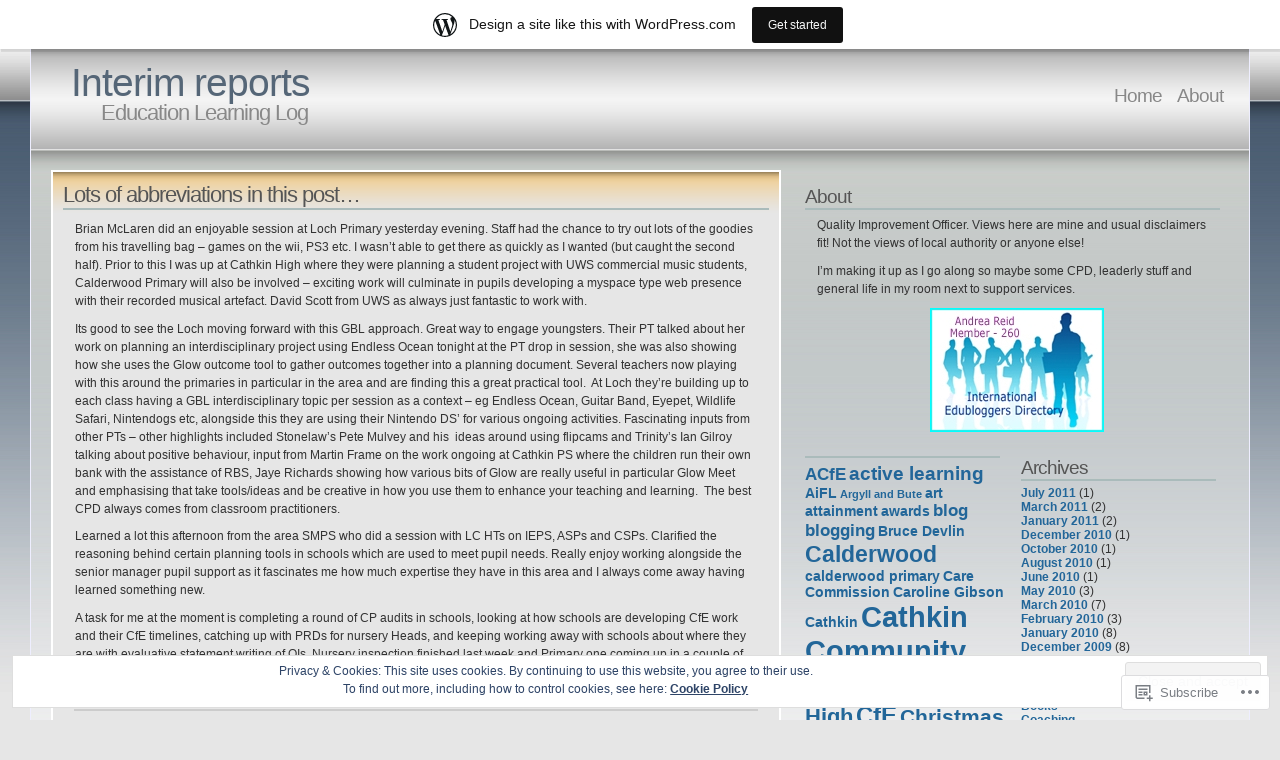

--- FILE ---
content_type: text/html; charset=UTF-8
request_url: https://andreareid.wordpress.com/2010/02/02/
body_size: 26841
content:
<!DOCTYPE html PUBLIC "-//W3C//DTD XHTML 1.1//EN" "http://www.w3.org/TR/xhtml11/DTD/xhtml11.dtd">
<html xmlns="http://www.w3.org/1999/xhtml" lang="en">
<head>
<meta http-equiv="Content-Type" content="text/html; charset=UTF-8" />
<title>2010  February  02 &laquo; Interim reports</title>
<link rel="stylesheet" href="https://s0.wp.com/wp-content/themes/pub/andreas04/style.css?m=1741693321i" type="text/css" media="screen" />
<link rel="pingback" href="https://andreareid.wordpress.com/xmlrpc.php" />
<meta name='robots' content='max-image-preview:large' />
<link rel='dns-prefetch' href='//s0.wp.com' />
<link rel='dns-prefetch' href='//af.pubmine.com' />
<link rel="alternate" type="application/rss+xml" title="Interim reports &raquo; Feed" href="https://andreareid.wordpress.com/feed/" />
<link rel="alternate" type="application/rss+xml" title="Interim reports &raquo; Comments Feed" href="https://andreareid.wordpress.com/comments/feed/" />
	<script type="text/javascript">
		/* <![CDATA[ */
		function addLoadEvent(func) {
			var oldonload = window.onload;
			if (typeof window.onload != 'function') {
				window.onload = func;
			} else {
				window.onload = function () {
					oldonload();
					func();
				}
			}
		}
		/* ]]> */
	</script>
	<link crossorigin='anonymous' rel='stylesheet' id='all-css-0-1' href='/_static/??/wp-content/mu-plugins/widgets/eu-cookie-law/templates/style.css,/wp-content/blog-plugins/marketing-bar/css/marketing-bar.css?m=1761640963j&cssminify=yes' type='text/css' media='all' />
<style id='wp-emoji-styles-inline-css'>

	img.wp-smiley, img.emoji {
		display: inline !important;
		border: none !important;
		box-shadow: none !important;
		height: 1em !important;
		width: 1em !important;
		margin: 0 0.07em !important;
		vertical-align: -0.1em !important;
		background: none !important;
		padding: 0 !important;
	}
/*# sourceURL=wp-emoji-styles-inline-css */
</style>
<link crossorigin='anonymous' rel='stylesheet' id='all-css-2-1' href='/wp-content/plugins/gutenberg-core/v22.4.0/build/styles/block-library/style.min.css?m=1768935615i&cssminify=yes' type='text/css' media='all' />
<style id='wp-block-library-inline-css'>
.has-text-align-justify {
	text-align:justify;
}
.has-text-align-justify{text-align:justify;}

/*# sourceURL=wp-block-library-inline-css */
</style><style id='global-styles-inline-css'>
:root{--wp--preset--aspect-ratio--square: 1;--wp--preset--aspect-ratio--4-3: 4/3;--wp--preset--aspect-ratio--3-4: 3/4;--wp--preset--aspect-ratio--3-2: 3/2;--wp--preset--aspect-ratio--2-3: 2/3;--wp--preset--aspect-ratio--16-9: 16/9;--wp--preset--aspect-ratio--9-16: 9/16;--wp--preset--color--black: #000000;--wp--preset--color--cyan-bluish-gray: #abb8c3;--wp--preset--color--white: #ffffff;--wp--preset--color--pale-pink: #f78da7;--wp--preset--color--vivid-red: #cf2e2e;--wp--preset--color--luminous-vivid-orange: #ff6900;--wp--preset--color--luminous-vivid-amber: #fcb900;--wp--preset--color--light-green-cyan: #7bdcb5;--wp--preset--color--vivid-green-cyan: #00d084;--wp--preset--color--pale-cyan-blue: #8ed1fc;--wp--preset--color--vivid-cyan-blue: #0693e3;--wp--preset--color--vivid-purple: #9b51e0;--wp--preset--gradient--vivid-cyan-blue-to-vivid-purple: linear-gradient(135deg,rgb(6,147,227) 0%,rgb(155,81,224) 100%);--wp--preset--gradient--light-green-cyan-to-vivid-green-cyan: linear-gradient(135deg,rgb(122,220,180) 0%,rgb(0,208,130) 100%);--wp--preset--gradient--luminous-vivid-amber-to-luminous-vivid-orange: linear-gradient(135deg,rgb(252,185,0) 0%,rgb(255,105,0) 100%);--wp--preset--gradient--luminous-vivid-orange-to-vivid-red: linear-gradient(135deg,rgb(255,105,0) 0%,rgb(207,46,46) 100%);--wp--preset--gradient--very-light-gray-to-cyan-bluish-gray: linear-gradient(135deg,rgb(238,238,238) 0%,rgb(169,184,195) 100%);--wp--preset--gradient--cool-to-warm-spectrum: linear-gradient(135deg,rgb(74,234,220) 0%,rgb(151,120,209) 20%,rgb(207,42,186) 40%,rgb(238,44,130) 60%,rgb(251,105,98) 80%,rgb(254,248,76) 100%);--wp--preset--gradient--blush-light-purple: linear-gradient(135deg,rgb(255,206,236) 0%,rgb(152,150,240) 100%);--wp--preset--gradient--blush-bordeaux: linear-gradient(135deg,rgb(254,205,165) 0%,rgb(254,45,45) 50%,rgb(107,0,62) 100%);--wp--preset--gradient--luminous-dusk: linear-gradient(135deg,rgb(255,203,112) 0%,rgb(199,81,192) 50%,rgb(65,88,208) 100%);--wp--preset--gradient--pale-ocean: linear-gradient(135deg,rgb(255,245,203) 0%,rgb(182,227,212) 50%,rgb(51,167,181) 100%);--wp--preset--gradient--electric-grass: linear-gradient(135deg,rgb(202,248,128) 0%,rgb(113,206,126) 100%);--wp--preset--gradient--midnight: linear-gradient(135deg,rgb(2,3,129) 0%,rgb(40,116,252) 100%);--wp--preset--font-size--small: 13px;--wp--preset--font-size--medium: 20px;--wp--preset--font-size--large: 36px;--wp--preset--font-size--x-large: 42px;--wp--preset--font-family--albert-sans: 'Albert Sans', sans-serif;--wp--preset--font-family--alegreya: Alegreya, serif;--wp--preset--font-family--arvo: Arvo, serif;--wp--preset--font-family--bodoni-moda: 'Bodoni Moda', serif;--wp--preset--font-family--bricolage-grotesque: 'Bricolage Grotesque', sans-serif;--wp--preset--font-family--cabin: Cabin, sans-serif;--wp--preset--font-family--chivo: Chivo, sans-serif;--wp--preset--font-family--commissioner: Commissioner, sans-serif;--wp--preset--font-family--cormorant: Cormorant, serif;--wp--preset--font-family--courier-prime: 'Courier Prime', monospace;--wp--preset--font-family--crimson-pro: 'Crimson Pro', serif;--wp--preset--font-family--dm-mono: 'DM Mono', monospace;--wp--preset--font-family--dm-sans: 'DM Sans', sans-serif;--wp--preset--font-family--dm-serif-display: 'DM Serif Display', serif;--wp--preset--font-family--domine: Domine, serif;--wp--preset--font-family--eb-garamond: 'EB Garamond', serif;--wp--preset--font-family--epilogue: Epilogue, sans-serif;--wp--preset--font-family--fahkwang: Fahkwang, sans-serif;--wp--preset--font-family--figtree: Figtree, sans-serif;--wp--preset--font-family--fira-sans: 'Fira Sans', sans-serif;--wp--preset--font-family--fjalla-one: 'Fjalla One', sans-serif;--wp--preset--font-family--fraunces: Fraunces, serif;--wp--preset--font-family--gabarito: Gabarito, system-ui;--wp--preset--font-family--ibm-plex-mono: 'IBM Plex Mono', monospace;--wp--preset--font-family--ibm-plex-sans: 'IBM Plex Sans', sans-serif;--wp--preset--font-family--ibarra-real-nova: 'Ibarra Real Nova', serif;--wp--preset--font-family--instrument-serif: 'Instrument Serif', serif;--wp--preset--font-family--inter: Inter, sans-serif;--wp--preset--font-family--josefin-sans: 'Josefin Sans', sans-serif;--wp--preset--font-family--jost: Jost, sans-serif;--wp--preset--font-family--libre-baskerville: 'Libre Baskerville', serif;--wp--preset--font-family--libre-franklin: 'Libre Franklin', sans-serif;--wp--preset--font-family--literata: Literata, serif;--wp--preset--font-family--lora: Lora, serif;--wp--preset--font-family--merriweather: Merriweather, serif;--wp--preset--font-family--montserrat: Montserrat, sans-serif;--wp--preset--font-family--newsreader: Newsreader, serif;--wp--preset--font-family--noto-sans-mono: 'Noto Sans Mono', sans-serif;--wp--preset--font-family--nunito: Nunito, sans-serif;--wp--preset--font-family--open-sans: 'Open Sans', sans-serif;--wp--preset--font-family--overpass: Overpass, sans-serif;--wp--preset--font-family--pt-serif: 'PT Serif', serif;--wp--preset--font-family--petrona: Petrona, serif;--wp--preset--font-family--piazzolla: Piazzolla, serif;--wp--preset--font-family--playfair-display: 'Playfair Display', serif;--wp--preset--font-family--plus-jakarta-sans: 'Plus Jakarta Sans', sans-serif;--wp--preset--font-family--poppins: Poppins, sans-serif;--wp--preset--font-family--raleway: Raleway, sans-serif;--wp--preset--font-family--roboto: Roboto, sans-serif;--wp--preset--font-family--roboto-slab: 'Roboto Slab', serif;--wp--preset--font-family--rubik: Rubik, sans-serif;--wp--preset--font-family--rufina: Rufina, serif;--wp--preset--font-family--sora: Sora, sans-serif;--wp--preset--font-family--source-sans-3: 'Source Sans 3', sans-serif;--wp--preset--font-family--source-serif-4: 'Source Serif 4', serif;--wp--preset--font-family--space-mono: 'Space Mono', monospace;--wp--preset--font-family--syne: Syne, sans-serif;--wp--preset--font-family--texturina: Texturina, serif;--wp--preset--font-family--urbanist: Urbanist, sans-serif;--wp--preset--font-family--work-sans: 'Work Sans', sans-serif;--wp--preset--spacing--20: 0.44rem;--wp--preset--spacing--30: 0.67rem;--wp--preset--spacing--40: 1rem;--wp--preset--spacing--50: 1.5rem;--wp--preset--spacing--60: 2.25rem;--wp--preset--spacing--70: 3.38rem;--wp--preset--spacing--80: 5.06rem;--wp--preset--shadow--natural: 6px 6px 9px rgba(0, 0, 0, 0.2);--wp--preset--shadow--deep: 12px 12px 50px rgba(0, 0, 0, 0.4);--wp--preset--shadow--sharp: 6px 6px 0px rgba(0, 0, 0, 0.2);--wp--preset--shadow--outlined: 6px 6px 0px -3px rgb(255, 255, 255), 6px 6px rgb(0, 0, 0);--wp--preset--shadow--crisp: 6px 6px 0px rgb(0, 0, 0);}:where(body) { margin: 0; }:where(.is-layout-flex){gap: 0.5em;}:where(.is-layout-grid){gap: 0.5em;}body .is-layout-flex{display: flex;}.is-layout-flex{flex-wrap: wrap;align-items: center;}.is-layout-flex > :is(*, div){margin: 0;}body .is-layout-grid{display: grid;}.is-layout-grid > :is(*, div){margin: 0;}body{padding-top: 0px;padding-right: 0px;padding-bottom: 0px;padding-left: 0px;}a:where(:not(.wp-element-button)){text-decoration: underline;}:root :where(.wp-element-button, .wp-block-button__link){background-color: #32373c;border-width: 0;color: #fff;font-family: inherit;font-size: inherit;font-style: inherit;font-weight: inherit;letter-spacing: inherit;line-height: inherit;padding-top: calc(0.667em + 2px);padding-right: calc(1.333em + 2px);padding-bottom: calc(0.667em + 2px);padding-left: calc(1.333em + 2px);text-decoration: none;text-transform: inherit;}.has-black-color{color: var(--wp--preset--color--black) !important;}.has-cyan-bluish-gray-color{color: var(--wp--preset--color--cyan-bluish-gray) !important;}.has-white-color{color: var(--wp--preset--color--white) !important;}.has-pale-pink-color{color: var(--wp--preset--color--pale-pink) !important;}.has-vivid-red-color{color: var(--wp--preset--color--vivid-red) !important;}.has-luminous-vivid-orange-color{color: var(--wp--preset--color--luminous-vivid-orange) !important;}.has-luminous-vivid-amber-color{color: var(--wp--preset--color--luminous-vivid-amber) !important;}.has-light-green-cyan-color{color: var(--wp--preset--color--light-green-cyan) !important;}.has-vivid-green-cyan-color{color: var(--wp--preset--color--vivid-green-cyan) !important;}.has-pale-cyan-blue-color{color: var(--wp--preset--color--pale-cyan-blue) !important;}.has-vivid-cyan-blue-color{color: var(--wp--preset--color--vivid-cyan-blue) !important;}.has-vivid-purple-color{color: var(--wp--preset--color--vivid-purple) !important;}.has-black-background-color{background-color: var(--wp--preset--color--black) !important;}.has-cyan-bluish-gray-background-color{background-color: var(--wp--preset--color--cyan-bluish-gray) !important;}.has-white-background-color{background-color: var(--wp--preset--color--white) !important;}.has-pale-pink-background-color{background-color: var(--wp--preset--color--pale-pink) !important;}.has-vivid-red-background-color{background-color: var(--wp--preset--color--vivid-red) !important;}.has-luminous-vivid-orange-background-color{background-color: var(--wp--preset--color--luminous-vivid-orange) !important;}.has-luminous-vivid-amber-background-color{background-color: var(--wp--preset--color--luminous-vivid-amber) !important;}.has-light-green-cyan-background-color{background-color: var(--wp--preset--color--light-green-cyan) !important;}.has-vivid-green-cyan-background-color{background-color: var(--wp--preset--color--vivid-green-cyan) !important;}.has-pale-cyan-blue-background-color{background-color: var(--wp--preset--color--pale-cyan-blue) !important;}.has-vivid-cyan-blue-background-color{background-color: var(--wp--preset--color--vivid-cyan-blue) !important;}.has-vivid-purple-background-color{background-color: var(--wp--preset--color--vivid-purple) !important;}.has-black-border-color{border-color: var(--wp--preset--color--black) !important;}.has-cyan-bluish-gray-border-color{border-color: var(--wp--preset--color--cyan-bluish-gray) !important;}.has-white-border-color{border-color: var(--wp--preset--color--white) !important;}.has-pale-pink-border-color{border-color: var(--wp--preset--color--pale-pink) !important;}.has-vivid-red-border-color{border-color: var(--wp--preset--color--vivid-red) !important;}.has-luminous-vivid-orange-border-color{border-color: var(--wp--preset--color--luminous-vivid-orange) !important;}.has-luminous-vivid-amber-border-color{border-color: var(--wp--preset--color--luminous-vivid-amber) !important;}.has-light-green-cyan-border-color{border-color: var(--wp--preset--color--light-green-cyan) !important;}.has-vivid-green-cyan-border-color{border-color: var(--wp--preset--color--vivid-green-cyan) !important;}.has-pale-cyan-blue-border-color{border-color: var(--wp--preset--color--pale-cyan-blue) !important;}.has-vivid-cyan-blue-border-color{border-color: var(--wp--preset--color--vivid-cyan-blue) !important;}.has-vivid-purple-border-color{border-color: var(--wp--preset--color--vivid-purple) !important;}.has-vivid-cyan-blue-to-vivid-purple-gradient-background{background: var(--wp--preset--gradient--vivid-cyan-blue-to-vivid-purple) !important;}.has-light-green-cyan-to-vivid-green-cyan-gradient-background{background: var(--wp--preset--gradient--light-green-cyan-to-vivid-green-cyan) !important;}.has-luminous-vivid-amber-to-luminous-vivid-orange-gradient-background{background: var(--wp--preset--gradient--luminous-vivid-amber-to-luminous-vivid-orange) !important;}.has-luminous-vivid-orange-to-vivid-red-gradient-background{background: var(--wp--preset--gradient--luminous-vivid-orange-to-vivid-red) !important;}.has-very-light-gray-to-cyan-bluish-gray-gradient-background{background: var(--wp--preset--gradient--very-light-gray-to-cyan-bluish-gray) !important;}.has-cool-to-warm-spectrum-gradient-background{background: var(--wp--preset--gradient--cool-to-warm-spectrum) !important;}.has-blush-light-purple-gradient-background{background: var(--wp--preset--gradient--blush-light-purple) !important;}.has-blush-bordeaux-gradient-background{background: var(--wp--preset--gradient--blush-bordeaux) !important;}.has-luminous-dusk-gradient-background{background: var(--wp--preset--gradient--luminous-dusk) !important;}.has-pale-ocean-gradient-background{background: var(--wp--preset--gradient--pale-ocean) !important;}.has-electric-grass-gradient-background{background: var(--wp--preset--gradient--electric-grass) !important;}.has-midnight-gradient-background{background: var(--wp--preset--gradient--midnight) !important;}.has-small-font-size{font-size: var(--wp--preset--font-size--small) !important;}.has-medium-font-size{font-size: var(--wp--preset--font-size--medium) !important;}.has-large-font-size{font-size: var(--wp--preset--font-size--large) !important;}.has-x-large-font-size{font-size: var(--wp--preset--font-size--x-large) !important;}.has-albert-sans-font-family{font-family: var(--wp--preset--font-family--albert-sans) !important;}.has-alegreya-font-family{font-family: var(--wp--preset--font-family--alegreya) !important;}.has-arvo-font-family{font-family: var(--wp--preset--font-family--arvo) !important;}.has-bodoni-moda-font-family{font-family: var(--wp--preset--font-family--bodoni-moda) !important;}.has-bricolage-grotesque-font-family{font-family: var(--wp--preset--font-family--bricolage-grotesque) !important;}.has-cabin-font-family{font-family: var(--wp--preset--font-family--cabin) !important;}.has-chivo-font-family{font-family: var(--wp--preset--font-family--chivo) !important;}.has-commissioner-font-family{font-family: var(--wp--preset--font-family--commissioner) !important;}.has-cormorant-font-family{font-family: var(--wp--preset--font-family--cormorant) !important;}.has-courier-prime-font-family{font-family: var(--wp--preset--font-family--courier-prime) !important;}.has-crimson-pro-font-family{font-family: var(--wp--preset--font-family--crimson-pro) !important;}.has-dm-mono-font-family{font-family: var(--wp--preset--font-family--dm-mono) !important;}.has-dm-sans-font-family{font-family: var(--wp--preset--font-family--dm-sans) !important;}.has-dm-serif-display-font-family{font-family: var(--wp--preset--font-family--dm-serif-display) !important;}.has-domine-font-family{font-family: var(--wp--preset--font-family--domine) !important;}.has-eb-garamond-font-family{font-family: var(--wp--preset--font-family--eb-garamond) !important;}.has-epilogue-font-family{font-family: var(--wp--preset--font-family--epilogue) !important;}.has-fahkwang-font-family{font-family: var(--wp--preset--font-family--fahkwang) !important;}.has-figtree-font-family{font-family: var(--wp--preset--font-family--figtree) !important;}.has-fira-sans-font-family{font-family: var(--wp--preset--font-family--fira-sans) !important;}.has-fjalla-one-font-family{font-family: var(--wp--preset--font-family--fjalla-one) !important;}.has-fraunces-font-family{font-family: var(--wp--preset--font-family--fraunces) !important;}.has-gabarito-font-family{font-family: var(--wp--preset--font-family--gabarito) !important;}.has-ibm-plex-mono-font-family{font-family: var(--wp--preset--font-family--ibm-plex-mono) !important;}.has-ibm-plex-sans-font-family{font-family: var(--wp--preset--font-family--ibm-plex-sans) !important;}.has-ibarra-real-nova-font-family{font-family: var(--wp--preset--font-family--ibarra-real-nova) !important;}.has-instrument-serif-font-family{font-family: var(--wp--preset--font-family--instrument-serif) !important;}.has-inter-font-family{font-family: var(--wp--preset--font-family--inter) !important;}.has-josefin-sans-font-family{font-family: var(--wp--preset--font-family--josefin-sans) !important;}.has-jost-font-family{font-family: var(--wp--preset--font-family--jost) !important;}.has-libre-baskerville-font-family{font-family: var(--wp--preset--font-family--libre-baskerville) !important;}.has-libre-franklin-font-family{font-family: var(--wp--preset--font-family--libre-franklin) !important;}.has-literata-font-family{font-family: var(--wp--preset--font-family--literata) !important;}.has-lora-font-family{font-family: var(--wp--preset--font-family--lora) !important;}.has-merriweather-font-family{font-family: var(--wp--preset--font-family--merriweather) !important;}.has-montserrat-font-family{font-family: var(--wp--preset--font-family--montserrat) !important;}.has-newsreader-font-family{font-family: var(--wp--preset--font-family--newsreader) !important;}.has-noto-sans-mono-font-family{font-family: var(--wp--preset--font-family--noto-sans-mono) !important;}.has-nunito-font-family{font-family: var(--wp--preset--font-family--nunito) !important;}.has-open-sans-font-family{font-family: var(--wp--preset--font-family--open-sans) !important;}.has-overpass-font-family{font-family: var(--wp--preset--font-family--overpass) !important;}.has-pt-serif-font-family{font-family: var(--wp--preset--font-family--pt-serif) !important;}.has-petrona-font-family{font-family: var(--wp--preset--font-family--petrona) !important;}.has-piazzolla-font-family{font-family: var(--wp--preset--font-family--piazzolla) !important;}.has-playfair-display-font-family{font-family: var(--wp--preset--font-family--playfair-display) !important;}.has-plus-jakarta-sans-font-family{font-family: var(--wp--preset--font-family--plus-jakarta-sans) !important;}.has-poppins-font-family{font-family: var(--wp--preset--font-family--poppins) !important;}.has-raleway-font-family{font-family: var(--wp--preset--font-family--raleway) !important;}.has-roboto-font-family{font-family: var(--wp--preset--font-family--roboto) !important;}.has-roboto-slab-font-family{font-family: var(--wp--preset--font-family--roboto-slab) !important;}.has-rubik-font-family{font-family: var(--wp--preset--font-family--rubik) !important;}.has-rufina-font-family{font-family: var(--wp--preset--font-family--rufina) !important;}.has-sora-font-family{font-family: var(--wp--preset--font-family--sora) !important;}.has-source-sans-3-font-family{font-family: var(--wp--preset--font-family--source-sans-3) !important;}.has-source-serif-4-font-family{font-family: var(--wp--preset--font-family--source-serif-4) !important;}.has-space-mono-font-family{font-family: var(--wp--preset--font-family--space-mono) !important;}.has-syne-font-family{font-family: var(--wp--preset--font-family--syne) !important;}.has-texturina-font-family{font-family: var(--wp--preset--font-family--texturina) !important;}.has-urbanist-font-family{font-family: var(--wp--preset--font-family--urbanist) !important;}.has-work-sans-font-family{font-family: var(--wp--preset--font-family--work-sans) !important;}
/*# sourceURL=global-styles-inline-css */
</style>

<style id='classic-theme-styles-inline-css'>
.wp-block-button__link{background-color:#32373c;border-radius:9999px;box-shadow:none;color:#fff;font-size:1.125em;padding:calc(.667em + 2px) calc(1.333em + 2px);text-decoration:none}.wp-block-file__button{background:#32373c;color:#fff}.wp-block-accordion-heading{margin:0}.wp-block-accordion-heading__toggle{background-color:inherit!important;color:inherit!important}.wp-block-accordion-heading__toggle:not(:focus-visible){outline:none}.wp-block-accordion-heading__toggle:focus,.wp-block-accordion-heading__toggle:hover{background-color:inherit!important;border:none;box-shadow:none;color:inherit;padding:var(--wp--preset--spacing--20,1em) 0;text-decoration:none}.wp-block-accordion-heading__toggle:focus-visible{outline:auto;outline-offset:0}
/*# sourceURL=/wp-content/plugins/gutenberg-core/v22.4.0/build/styles/block-library/classic.min.css */
</style>
<link crossorigin='anonymous' rel='stylesheet' id='all-css-4-1' href='/_static/??-eJx9j8EOwiAMhl/IQphG58H4LIxVRCkQylx8e7uLzssuTf/m+5pWzwVcTg1T0yVOPiTWLg8xuyfrTpleGeBAJSJUfKmDHgO3LwHc3hGVY97p1SKa4Lerosyp2LYQhGOwGJEE29LmIg4MQ6nIDFIpTATtLiJveRXlMC+t10Kt4pbkMYO8Y1vI6S/ALdpQF/VKF3PsTb/vuvPp8QGGwHIv&cssminify=yes' type='text/css' media='all' />
<link crossorigin='anonymous' rel='stylesheet' id='print-css-5-1' href='/wp-content/mu-plugins/global-print/global-print.css?m=1465851035i&cssminify=yes' type='text/css' media='print' />
<style id='jetpack-global-styles-frontend-style-inline-css'>
:root { --font-headings: unset; --font-base: unset; --font-headings-default: -apple-system,BlinkMacSystemFont,"Segoe UI",Roboto,Oxygen-Sans,Ubuntu,Cantarell,"Helvetica Neue",sans-serif; --font-base-default: -apple-system,BlinkMacSystemFont,"Segoe UI",Roboto,Oxygen-Sans,Ubuntu,Cantarell,"Helvetica Neue",sans-serif;}
/*# sourceURL=jetpack-global-styles-frontend-style-inline-css */
</style>
<link crossorigin='anonymous' rel='stylesheet' id='all-css-8-1' href='/wp-content/themes/h4/global.css?m=1420737423i&cssminify=yes' type='text/css' media='all' />
<script type="text/javascript" id="wpcom-actionbar-placeholder-js-extra">
/* <![CDATA[ */
var actionbardata = {"siteID":"1567218","postID":"0","siteURL":"https://andreareid.wordpress.com","xhrURL":"https://andreareid.wordpress.com/wp-admin/admin-ajax.php","nonce":"199f90c4eb","isLoggedIn":"","statusMessage":"","subsEmailDefault":"instantly","proxyScriptUrl":"https://s0.wp.com/wp-content/js/wpcom-proxy-request.js?m=1513050504i&amp;ver=20211021","i18n":{"followedText":"New posts from this site will now appear in your \u003Ca href=\"https://wordpress.com/reader\"\u003EReader\u003C/a\u003E","foldBar":"Collapse this bar","unfoldBar":"Expand this bar","shortLinkCopied":"Shortlink copied to clipboard."}};
//# sourceURL=wpcom-actionbar-placeholder-js-extra
/* ]]> */
</script>
<script type="text/javascript" id="jetpack-mu-wpcom-settings-js-before">
/* <![CDATA[ */
var JETPACK_MU_WPCOM_SETTINGS = {"assetsUrl":"https://s0.wp.com/wp-content/mu-plugins/jetpack-mu-wpcom-plugin/moon/jetpack_vendor/automattic/jetpack-mu-wpcom/src/build/"};
//# sourceURL=jetpack-mu-wpcom-settings-js-before
/* ]]> */
</script>
<script crossorigin='anonymous' type='text/javascript'  src='/_static/??/wp-content/js/rlt-proxy.js,/wp-content/blog-plugins/wordads-classes/js/cmp/v2/cmp-non-gdpr.js?m=1720530689j'></script>
<script type="text/javascript" id="rlt-proxy-js-after">
/* <![CDATA[ */
	rltInitialize( {"token":null,"iframeOrigins":["https:\/\/widgets.wp.com"]} );
//# sourceURL=rlt-proxy-js-after
/* ]]> */
</script>
<link rel="EditURI" type="application/rsd+xml" title="RSD" href="https://andreareid.wordpress.com/xmlrpc.php?rsd" />
<meta name="generator" content="WordPress.com" />

<!-- Jetpack Open Graph Tags -->
<meta property="og:type" content="website" />
<meta property="og:title" content="February 2, 2010 &#8211; Interim reports" />
<meta property="og:site_name" content="Interim reports" />
<meta property="og:image" content="https://s0.wp.com/i/blank.jpg?m=1383295312i" />
<meta property="og:image:width" content="200" />
<meta property="og:image:height" content="200" />
<meta property="og:image:alt" content="" />
<meta property="og:locale" content="en_US" />
<meta property="fb:app_id" content="249643311490" />

<!-- End Jetpack Open Graph Tags -->
<link rel="shortcut icon" type="image/x-icon" href="https://s0.wp.com/i/favicon.ico?m=1713425267i" sizes="16x16 24x24 32x32 48x48" />
<link rel="icon" type="image/x-icon" href="https://s0.wp.com/i/favicon.ico?m=1713425267i" sizes="16x16 24x24 32x32 48x48" />
<link rel="apple-touch-icon" href="https://s0.wp.com/i/webclip.png?m=1713868326i" />
<link rel='openid.server' href='https://andreareid.wordpress.com/?openidserver=1' />
<link rel='openid.delegate' href='https://andreareid.wordpress.com/' />
<link rel="search" type="application/opensearchdescription+xml" href="https://andreareid.wordpress.com/osd.xml" title="Interim reports" />
<link rel="search" type="application/opensearchdescription+xml" href="https://s1.wp.com/opensearch.xml" title="WordPress.com" />
<style type="text/css">.recentcomments a{display:inline !important;padding:0 !important;margin:0 !important;}</style>		<style type="text/css">
			.recentcomments a {
				display: inline !important;
				padding: 0 !important;
				margin: 0 !important;
			}

			table.recentcommentsavatartop img.avatar, table.recentcommentsavatarend img.avatar {
				border: 0px;
				margin: 0;
			}

			table.recentcommentsavatartop a, table.recentcommentsavatarend a {
				border: 0px !important;
				background-color: transparent !important;
			}

			td.recentcommentsavatarend, td.recentcommentsavatartop {
				padding: 0px 0px 1px 0px;
				margin: 0px;
			}

			td.recentcommentstextend {
				border: none !important;
				padding: 0px 0px 2px 10px;
			}

			.rtl td.recentcommentstextend {
				padding: 0px 10px 2px 0px;
			}

			td.recentcommentstexttop {
				border: none;
				padding: 0px 0px 0px 10px;
			}

			.rtl td.recentcommentstexttop {
				padding: 0px 10px 0px 0px;
			}
		</style>
		<meta name="description" content="1 post published by andreareid on February 2, 2010" />
<script type="text/javascript">
/* <![CDATA[ */
var wa_client = {}; wa_client.cmd = []; wa_client.config = { 'blog_id': 1567218, 'blog_language': 'en', 'is_wordads': false, 'hosting_type': 0, 'afp_account_id': null, 'afp_host_id': 5038568878849053, 'theme': 'pub/andreas04', '_': { 'title': 'Advertisement', 'privacy_settings': 'Privacy Settings' }, 'formats': [ 'belowpost', 'bottom_sticky', 'sidebar_sticky_right', 'sidebar', 'gutenberg_rectangle', 'gutenberg_leaderboard', 'gutenberg_mobile_leaderboard', 'gutenberg_skyscraper' ] };
/* ]]> */
</script>
		<script type="text/javascript">

			window.doNotSellCallback = function() {

				var linkElements = [
					'a[href="https://wordpress.com/?ref=footer_blog"]',
					'a[href="https://wordpress.com/?ref=footer_website"]',
					'a[href="https://wordpress.com/?ref=vertical_footer"]',
					'a[href^="https://wordpress.com/?ref=footer_segment_"]',
				].join(',');

				var dnsLink = document.createElement( 'a' );
				dnsLink.href = 'https://wordpress.com/advertising-program-optout/';
				dnsLink.classList.add( 'do-not-sell-link' );
				dnsLink.rel = 'nofollow';
				dnsLink.style.marginLeft = '0.5em';
				dnsLink.textContent = 'Do Not Sell or Share My Personal Information';

				var creditLinks = document.querySelectorAll( linkElements );

				if ( 0 === creditLinks.length ) {
					return false;
				}

				Array.prototype.forEach.call( creditLinks, function( el ) {
					el.insertAdjacentElement( 'afterend', dnsLink );
				});

				return true;
			};

		</script>
		<script type="text/javascript">
	window.google_analytics_uacct = "UA-52447-2";
</script>

<script type="text/javascript">
	var _gaq = _gaq || [];
	_gaq.push(['_setAccount', 'UA-52447-2']);
	_gaq.push(['_gat._anonymizeIp']);
	_gaq.push(['_setDomainName', 'wordpress.com']);
	_gaq.push(['_initData']);
	_gaq.push(['_trackPageview']);

	(function() {
		var ga = document.createElement('script'); ga.type = 'text/javascript'; ga.async = true;
		ga.src = ('https:' == document.location.protocol ? 'https://ssl' : 'http://www') + '.google-analytics.com/ga.js';
		(document.getElementsByTagName('head')[0] || document.getElementsByTagName('body')[0]).appendChild(ga);
	})();
</script>
<link crossorigin='anonymous' rel='stylesheet' id='all-css-0-3' href='/_static/??-eJyNjMEKgzAQBX9Ifdha9CJ+StF1KdFkN7gJ+X0RbM89zjAMSqxJJbEkhFxHnz9ODBunONN+M4Kq4O2EsHil3WDFRT4aMqvw/yHomj0baD40G/tf9BXXcApj27+ej6Hr2247ASkBO20=&cssminify=yes' type='text/css' media='all' />
</head>

<body class="archive wp-theme-pubandreas04 customizer-styles-applied jetpack-reblog-enabled has-marketing-bar has-marketing-bar-theme-andreas04">
  <div id="container">

<div id="sitetitle">
<h1><a href="https://andreareid.wordpress.com/" rel="home">Interim reports</a></h1>
<h2>Education Learning Log</h2>
</div>

<div id="menu">
	<ul>
	<li><a href="https://andreareid.wordpress.com/">Home</a></li>
	<li class="page_item page-item-2"><a href="https://andreareid.wordpress.com/about/">About</a></li>
</ul>
</div>

    <div id="content">

      <div id="left">

        
          
              <div id="post-428" class="entry post-428 post type-post status-publish format-standard hentry category-education category-ict category-learning tag-gbl tag-pts">

                <h2><a href="https://andreareid.wordpress.com/2010/02/02/lots-of-abbreviations-in-this-post/">Lots of abbreviations in this&nbsp;post&#8230;</a></h2>

                <p>Brian McLaren did an enjoyable session at Loch Primary yesterday evening. Staff had the chance to try out lots of the goodies from his travelling bag &#8211; games on the wii, PS3 etc. I wasn&#8217;t able to get there as quickly as I wanted (but caught the second half). Prior to this I was up at Cathkin High where they were planning a student project with UWS commercial music students, Calderwood Primary will also be involved &#8211; exciting work will culminate in pupils developing a myspace type web presence with their recorded musical artefact. David Scott from UWS as always just fantastic to work with.</p>
<p>Its good to see the Loch moving forward with this GBL approach. Great way to engage youngsters. Their PT talked about her work on planning an interdisciplinary project using Endless Ocean tonight at the PT drop in session, she was also showing how she uses the Glow outcome tool to gather outcomes together into a planning document. Several teachers now playing with this around the primaries in particular in the area and are finding this a great practical tool.  At Loch they&#8217;re building up to each class having a GBL interdisciplinary topic per session as a context &#8211; eg Endless Ocean, Guitar Band, Eyepet, Wildlife Safari, Nintendogs etc, alongside this they are using their Nintendo DS&#8217; for various ongoing activities. Fascinating inputs from other PTs &#8211; other highlights included Stonelaw&#8217;s Pete Mulvey and his  ideas around using flipcams and Trinity&#8217;s Ian Gilroy talking about positive behaviour, input from Martin Frame on the work ongoing at Cathkin PS where the children run their own bank with the assistance of RBS, Jaye Richards showing how various bits of Glow are really useful in particular Glow Meet and emphasising that take tools/ideas and be creative in how you use them to enhance your teaching and learning.  The best CPD always comes from classroom practitioners.</p>
<p>Learned a lot this afternoon from the area SMPS who did a session with LC HTs on IEPS, ASPs and CSPs. Clarified the reasoning behind certain planning tools in schools which are used to meet pupil needs. Really enjoy working alongside the senior manager pupil support as it fascinates me how much expertise they have in this area and I always come away having learned something new.</p>
<p>A task for me at the moment is completing a round of CP audits in schools, looking at how schools are developing CfE work and their CfE timelines, catching up with PRDs for nursery Heads, and keeping working away with schools about where they are with evaluative statement writing of QIs. Nursery inspection finished last week and Primary one coming up in a couple of weeks. Exciting new additions to my remit coming on the horizon too which I&#8217;m going to really enjoy. I could never say my daily routine is dull, always diverse and interesting.</p>
				
                <p class="meta">

                <span class="date"><a href="https://andreareid.wordpress.com/2010/02/02/">February 2, 2010</a> <!-- at 9:26 pm --></span>

								<span class="postedby">
                  Posted by               	  <a href="https://andreareid.wordpress.com/author/andreareid/" title="Posts by andreareid" rel="author">andreareid</a> |
                  <a href="https://andreareid.wordpress.com/category/education/" rel="category tag">education</a>, <a href="https://andreareid.wordpress.com/category/ict/" rel="category tag">ICT</a>, <a href="https://andreareid.wordpress.com/category/learning/" rel="category tag">learning</a>				   | <a href="https://andreareid.wordpress.com/tag/gbl/" rel="tag">GBL</a>, <a href="https://andreareid.wordpress.com/tag/pts/" rel="tag">PTs</a> |
                  <a href="https://andreareid.wordpress.com/2010/02/02/lots-of-abbreviations-in-this-post/#respond">Leave a comment</a>                  								</span>

             	</p>

             </div>

              

          

        
		<div class="bottomnavigation">

			<p> &nbsp;&nbsp;&nbsp; </p>

		</div>

      </div>

      

<div id="right">
<div class="sidebar-about">
<h2>About </h2>
<p>Quality Improvement Officer. Views here are mine and usual disclaimers fit! Not the views of local authority or anyone else!</p>
<p>I&#8217;m making it up as I go along so maybe some CPD, leaderly stuff and general life in my room next to support services.</p>
<p><a href="http://edubloggerdir.blogspot.com/2008/01/forum.html"><img data-attachment-id="124" data-permalink="https://andreareid.wordpress.com/about/areid260/" data-orig-file="https://andreareid.wordpress.com/wp-content/uploads/2008/05/areid260.jpg" data-orig-size="174,124" data-comments-opened="1" data-image-meta="{&quot;aperture&quot;:&quot;0&quot;,&quot;credit&quot;:&quot;&quot;,&quot;camera&quot;:&quot;&quot;,&quot;caption&quot;:&quot;&quot;,&quot;created_timestamp&quot;:&quot;0&quot;,&quot;copyright&quot;:&quot;&quot;,&quot;focal_length&quot;:&quot;0&quot;,&quot;iso&quot;:&quot;0&quot;,&quot;shutter_speed&quot;:&quot;0&quot;,&quot;title&quot;:&quot;&quot;}" data-image-title="areid260" data-image-description="" data-image-caption="" data-medium-file="https://andreareid.wordpress.com/wp-content/uploads/2008/05/areid260.jpg?w=174" data-large-file="https://andreareid.wordpress.com/wp-content/uploads/2008/05/areid260.jpg?w=174" loading="lazy" class="aligncenter size-medium wp-image-124" src="https://andreareid.wordpress.com/wp-content/uploads/2008/05/areid260.jpg?w=300&#038;h=214" alt=""   srcset="https://andreareid.wordpress.com/wp-content/uploads/2008/05/areid260.jpg 174w, https://andreareid.wordpress.com/wp-content/uploads/2008/05/areid260.jpg?w=150 150w" sizes="(max-width: 174px) 100vw, 174px" /></a></p>
</div>

<div class="subcontainer">
  <ul class="rightsub">
<li id="wp_tag_cloud-2" class="widget wp_widget_tag_cloud"><h2 class="widgettitle"></h2>
<a href="https://andreareid.wordpress.com/tag/acfe/" class="tag-cloud-link tag-link-1858211 tag-link-position-1" style="font-size: 12.772727272727pt;" aria-label="ACfE (3 items)">ACfE</a>
<a href="https://andreareid.wordpress.com/tag/active-learning/" class="tag-cloud-link tag-link-320797 tag-link-position-2" style="font-size: 14.363636363636pt;" aria-label="active learning (4 items)">active learning</a>
<a href="https://andreareid.wordpress.com/tag/aifl/" class="tag-cloud-link tag-link-1420401 tag-link-position-3" style="font-size: 10.863636363636pt;" aria-label="AiFL (2 items)">AiFL</a>
<a href="https://andreareid.wordpress.com/tag/argyll-and-bute/" class="tag-cloud-link tag-link-415886 tag-link-position-4" style="font-size: 8pt;" aria-label="Argyll and Bute (1 item)">Argyll and Bute</a>
<a href="https://andreareid.wordpress.com/tag/art/" class="tag-cloud-link tag-link-177 tag-link-position-5" style="font-size: 10.863636363636pt;" aria-label="art (2 items)">art</a>
<a href="https://andreareid.wordpress.com/tag/attainment/" class="tag-cloud-link tag-link-1858210 tag-link-position-6" style="font-size: 10.863636363636pt;" aria-label="attainment (2 items)">attainment</a>
<a href="https://andreareid.wordpress.com/tag/awards/" class="tag-cloud-link tag-link-6758 tag-link-position-7" style="font-size: 10.863636363636pt;" aria-label="awards (2 items)">awards</a>
<a href="https://andreareid.wordpress.com/tag/blog/" class="tag-cloud-link tag-link-273 tag-link-position-8" style="font-size: 12.772727272727pt;" aria-label="blog (3 items)">blog</a>
<a href="https://andreareid.wordpress.com/tag/blogging/" class="tag-cloud-link tag-link-91 tag-link-position-9" style="font-size: 12.772727272727pt;" aria-label="blogging (3 items)">blogging</a>
<a href="https://andreareid.wordpress.com/tag/bruce-devlin/" class="tag-cloud-link tag-link-17392826 tag-link-position-10" style="font-size: 10.863636363636pt;" aria-label="Bruce Devlin (2 items)">Bruce Devlin</a>
<a href="https://andreareid.wordpress.com/tag/calderwood/" class="tag-cloud-link tag-link-3163113 tag-link-position-11" style="font-size: 17.545454545455pt;" aria-label="Calderwood (7 items)">Calderwood</a>
<a href="https://andreareid.wordpress.com/tag/calderwood-primary/" class="tag-cloud-link tag-link-7329064 tag-link-position-12" style="font-size: 10.863636363636pt;" aria-label="calderwood primary (2 items)">calderwood primary</a>
<a href="https://andreareid.wordpress.com/tag/care-commission/" class="tag-cloud-link tag-link-2998261 tag-link-position-13" style="font-size: 10.863636363636pt;" aria-label="Care Commission (2 items)">Care Commission</a>
<a href="https://andreareid.wordpress.com/tag/caroline-gibson/" class="tag-cloud-link tag-link-4659506 tag-link-position-14" style="font-size: 10.863636363636pt;" aria-label="Caroline Gibson (2 items)">Caroline Gibson</a>
<a href="https://andreareid.wordpress.com/tag/cathkin/" class="tag-cloud-link tag-link-4927785 tag-link-position-15" style="font-size: 10.863636363636pt;" aria-label="Cathkin (2 items)">Cathkin</a>
<a href="https://andreareid.wordpress.com/tag/cathkin-community-nursery/" class="tag-cloud-link tag-link-5036894 tag-link-position-16" style="font-size: 22pt;" aria-label="Cathkin Community nursery (14 items)">Cathkin Community nursery</a>
<a href="https://andreareid.wordpress.com/tag/cathkin-high/" class="tag-cloud-link tag-link-4985074 tag-link-position-17" style="font-size: 16.75pt;" aria-label="Cathkin High (6 items)">Cathkin High</a>
<a href="https://andreareid.wordpress.com/tag/cfe/" class="tag-cloud-link tag-link-533271 tag-link-position-18" style="font-size: 18.340909090909pt;" aria-label="CfE (8 items)">CfE</a>
<a href="https://andreareid.wordpress.com/tag/christmas/" class="tag-cloud-link tag-link-15607 tag-link-position-19" style="font-size: 15.636363636364pt;" aria-label="Christmas (5 items)">Christmas</a>
<a href="https://andreareid.wordpress.com/tag/coaching/" class="tag-cloud-link tag-link-13926 tag-link-position-20" style="font-size: 15.636363636364pt;" aria-label="Coaching (5 items)">Coaching</a>
<a href="https://andreareid.wordpress.com/tag/consolarium/" class="tag-cloud-link tag-link-9875814 tag-link-position-21" style="font-size: 14.363636363636pt;" aria-label="consolarium (4 items)">consolarium</a>
<a href="https://andreareid.wordpress.com/tag/cpd/" class="tag-cloud-link tag-link-198752 tag-link-position-22" style="font-size: 12.772727272727pt;" aria-label="cpd (3 items)">cpd</a>
<a href="https://andreareid.wordpress.com/tag/early-years/" class="tag-cloud-link tag-link-8379 tag-link-position-23" style="font-size: 14.363636363636pt;" aria-label="early years (4 items)">early years</a>
<a href="https://andreareid.wordpress.com/tag/elvis/" class="tag-cloud-link tag-link-28373 tag-link-position-24" style="font-size: 8pt;" aria-label="Elvis (1 item)">Elvis</a>
<a href="https://andreareid.wordpress.com/tag/enterprise/" class="tag-cloud-link tag-link-15328 tag-link-position-25" style="font-size: 10.863636363636pt;" aria-label="enterprise (2 items)">enterprise</a>
<a href="https://andreareid.wordpress.com/tag/eyepet/" class="tag-cloud-link tag-link-10170105 tag-link-position-26" style="font-size: 18.340909090909pt;" aria-label="eyepet (8 items)">eyepet</a>
<a href="https://andreareid.wordpress.com/tag/feedback/" class="tag-cloud-link tag-link-87 tag-link-position-27" style="font-size: 8pt;" aria-label="Feedback (1 item)">Feedback</a>
<a href="https://andreareid.wordpress.com/tag/fiona-hyslop/" class="tag-cloud-link tag-link-2132931 tag-link-position-28" style="font-size: 10.863636363636pt;" aria-label="Fiona Hyslop (2 items)">Fiona Hyslop</a>
<a href="https://andreareid.wordpress.com/tag/garden/" class="tag-cloud-link tag-link-1851 tag-link-position-29" style="font-size: 10.863636363636pt;" aria-label="Garden (2 items)">Garden</a>
<a href="https://andreareid.wordpress.com/tag/gbl/" class="tag-cloud-link tag-link-2526601 tag-link-position-30" style="font-size: 12.772727272727pt;" aria-label="GBL (3 items)">GBL</a>
<a href="https://andreareid.wordpress.com/tag/geese/" class="tag-cloud-link tag-link-101338 tag-link-position-31" style="font-size: 8pt;" aria-label="geese (1 item)">geese</a>
<a href="https://andreareid.wordpress.com/tag/glow/" class="tag-cloud-link tag-link-191024 tag-link-position-32" style="font-size: 20.886363636364pt;" aria-label="glow (12 items)">glow</a>
<a href="https://andreareid.wordpress.com/tag/hmie/" class="tag-cloud-link tag-link-2941854 tag-link-position-33" style="font-size: 19.136363636364pt;" aria-label="HMIe (9 items)">HMIe</a>
<a href="https://andreareid.wordpress.com/tag/hungary/" class="tag-cloud-link tag-link-32875 tag-link-position-34" style="font-size: 10.863636363636pt;" aria-label="Hungary (2 items)">Hungary</a>
<a href="https://andreareid.wordpress.com/tag/ict/" class="tag-cloud-link tag-link-16879 tag-link-position-35" style="font-size: 12.772727272727pt;" aria-label="ICT (3 items)">ICT</a>
<a href="https://andreareid.wordpress.com/tag/improvement-planning/" class="tag-cloud-link tag-link-6523369 tag-link-position-36" style="font-size: 10.863636363636pt;" aria-label="improvement planning (2 items)">improvement planning</a>
<a href="https://andreareid.wordpress.com/tag/jaye-richards/" class="tag-cloud-link tag-link-7530868 tag-link-position-37" style="font-size: 12.772727272727pt;" aria-label="Jaye Richards (3 items)">Jaye Richards</a>
<a href="https://andreareid.wordpress.com/tag/jotters/" class="tag-cloud-link tag-link-2677843 tag-link-position-38" style="font-size: 10.863636363636pt;" aria-label="jotters (2 items)">jotters</a>
<a href="https://andreareid.wordpress.com/tag/jte/" class="tag-cloud-link tag-link-3282720 tag-link-position-39" style="font-size: 12.772727272727pt;" aria-label="JtE (3 items)">JtE</a>
<a href="https://andreareid.wordpress.com/tag/leadership/" class="tag-cloud-link tag-link-7885 tag-link-position-40" style="font-size: 12.772727272727pt;" aria-label="leadership (3 items)">leadership</a>
<a href="https://andreareid.wordpress.com/tag/learning/" class="tag-cloud-link tag-link-264 tag-link-position-41" style="font-size: 19.136363636364pt;" aria-label="learning (9 items)">learning</a>
<a href="https://andreareid.wordpress.com/tag/learning-and-teaching/" class="tag-cloud-link tag-link-187344 tag-link-position-42" style="font-size: 12.772727272727pt;" aria-label="learning and teaching (3 items)">learning and teaching</a>
<a href="https://andreareid.wordpress.com/tag/liz-mercer/" class="tag-cloud-link tag-link-6433747 tag-link-position-43" style="font-size: 10.863636363636pt;" aria-label="Liz Mercer (2 items)">Liz Mercer</a>
<a href="https://andreareid.wordpress.com/tag/loch/" class="tag-cloud-link tag-link-944318 tag-link-position-44" style="font-size: 10.863636363636pt;" aria-label="loch (2 items)">loch</a>
<a href="https://andreareid.wordpress.com/tag/loch-primary/" class="tag-cloud-link tag-link-7530870 tag-link-position-45" style="font-size: 12.772727272727pt;" aria-label="Loch Primary (3 items)">Loch Primary</a>
<a href="https://andreareid.wordpress.com/tag/lts/" class="tag-cloud-link tag-link-1248716 tag-link-position-46" style="font-size: 10.863636363636pt;" aria-label="LTS (2 items)">LTS</a>
<a href="https://andreareid.wordpress.com/tag/malawi/" class="tag-cloud-link tag-link-121913 tag-link-position-47" style="font-size: 19.772727272727pt;" aria-label="Malawi (10 items)">Malawi</a>
<a href="https://andreareid.wordpress.com/tag/mentoring/" class="tag-cloud-link tag-link-33253 tag-link-position-48" style="font-size: 10.863636363636pt;" aria-label="mentoring (2 items)">mentoring</a>
<a href="https://andreareid.wordpress.com/tag/miscellaneous/" class="tag-cloud-link tag-link-875 tag-link-position-49" style="font-size: 8pt;" aria-label="Miscellaneous (1 item)">Miscellaneous</a>
<a href="https://andreareid.wordpress.com/tag/nativity/" class="tag-cloud-link tag-link-476510 tag-link-position-50" style="font-size: 10.863636363636pt;" aria-label="nativity (2 items)">nativity</a>
<a href="https://andreareid.wordpress.com/tag/nursery/" class="tag-cloud-link tag-link-4100 tag-link-position-51" style="font-size: 10.863636363636pt;" aria-label="nursery (2 items)">nursery</a>
<a href="https://andreareid.wordpress.com/tag/ollie-bray/" class="tag-cloud-link tag-link-2147540 tag-link-position-52" style="font-size: 14.363636363636pt;" aria-label="Ollie Bray (4 items)">Ollie Bray</a>
<a href="https://andreareid.wordpress.com/tag/persona-dolls/" class="tag-cloud-link tag-link-6008387 tag-link-position-53" style="font-size: 12.772727272727pt;" aria-label="persona dolls (3 items)">persona dolls</a>
<a href="https://andreareid.wordpress.com/tag/planning/" class="tag-cloud-link tag-link-4599 tag-link-position-54" style="font-size: 10.863636363636pt;" aria-label="planning (2 items)">planning</a>
<a href="https://andreareid.wordpress.com/tag/popurl/" class="tag-cloud-link tag-link-137530 tag-link-position-55" style="font-size: 8pt;" aria-label="Popurl (1 item)">Popurl</a>
<a href="https://andreareid.wordpress.com/tag/qio/" class="tag-cloud-link tag-link-3286574 tag-link-position-56" style="font-size: 12.772727272727pt;" aria-label="QIO (3 items)">QIO</a>
<a href="https://andreareid.wordpress.com/tag/questioning/" class="tag-cloud-link tag-link-161299 tag-link-position-57" style="font-size: 12.772727272727pt;" aria-label="questioning (3 items)">questioning</a>
<a href="https://andreareid.wordpress.com/tag/richard-holloway/" class="tag-cloud-link tag-link-1840474 tag-link-position-58" style="font-size: 8pt;" aria-label="Richard Holloway (1 item)">Richard Holloway</a>
<a href="https://andreareid.wordpress.com/tag/rich-task/" class="tag-cloud-link tag-link-1891232 tag-link-position-59" style="font-size: 12.772727272727pt;" aria-label="rich task (3 items)">rich task</a>
<a href="https://andreareid.wordpress.com/tag/richtask/" class="tag-cloud-link tag-link-2895056 tag-link-position-60" style="font-size: 10.863636363636pt;" aria-label="richtask (2 items)">richtask</a>
<a href="https://andreareid.wordpress.com/tag/rich-tasks/" class="tag-cloud-link tag-link-476402 tag-link-position-61" style="font-size: 12.772727272727pt;" aria-label="Rich tasks (3 items)">Rich tasks</a>
<a href="https://andreareid.wordpress.com/tag/rm/" class="tag-cloud-link tag-link-106655 tag-link-position-62" style="font-size: 10.863636363636pt;" aria-label="RM (2 items)">RM</a>
<a href="https://andreareid.wordpress.com/tag/scotland/" class="tag-cloud-link tag-link-12260 tag-link-position-63" style="font-size: 14.363636363636pt;" aria-label="Scotland (4 items)">Scotland</a>
<a href="https://andreareid.wordpress.com/tag/scots/" class="tag-cloud-link tag-link-175754 tag-link-position-64" style="font-size: 12.772727272727pt;" aria-label="Scots (3 items)">Scots</a>
<a href="https://andreareid.wordpress.com/tag/scottish-learning-festival/" class="tag-cloud-link tag-link-1835977 tag-link-position-65" style="font-size: 10.863636363636pt;" aria-label="Scottish Learning Festival (2 items)">Scottish Learning Festival</a>
<a href="https://andreareid.wordpress.com/tag/scotty-moore/" class="tag-cloud-link tag-link-737728 tag-link-position-66" style="font-size: 8pt;" aria-label="Scotty Moore (1 item)">Scotty Moore</a>
<a href="https://andreareid.wordpress.com/tag/slc/" class="tag-cloud-link tag-link-437746 tag-link-position-67" style="font-size: 15.636363636364pt;" aria-label="slc (5 items)">slc</a>
<a href="https://andreareid.wordpress.com/tag/st-andrew/" class="tag-cloud-link tag-link-967558 tag-link-position-68" style="font-size: 12.772727272727pt;" aria-label="St Andrew (3 items)">St Andrew</a>
<a href="https://andreareid.wordpress.com/tag/steve-hurst/" class="tag-cloud-link tag-link-2107128 tag-link-position-69" style="font-size: 10.863636363636pt;" aria-label="Steve Hurst (2 items)">Steve Hurst</a>
<a href="https://andreareid.wordpress.com/tag/stonelaw/" class="tag-cloud-link tag-link-7900712 tag-link-position-70" style="font-size: 12.772727272727pt;" aria-label="Stonelaw (3 items)">Stonelaw</a>
<a href="https://andreareid.wordpress.com/tag/stonelaw-high/" class="tag-cloud-link tag-link-21818954 tag-link-position-71" style="font-size: 14.363636363636pt;" aria-label="Stonelaw High (4 items)">Stonelaw High</a>
<a href="https://andreareid.wordpress.com/tag/teaching/" class="tag-cloud-link tag-link-1591 tag-link-position-72" style="font-size: 10.863636363636pt;" aria-label="teaching (2 items)">teaching</a>
<a href="https://andreareid.wordpress.com/tag/teachmeet/" class="tag-cloud-link tag-link-1835987 tag-link-position-73" style="font-size: 10.863636363636pt;" aria-label="TeachMeet (2 items)">TeachMeet</a>
<a href="https://andreareid.wordpress.com/tag/trinity-high/" class="tag-cloud-link tag-link-12482585 tag-link-position-74" style="font-size: 14.363636363636pt;" aria-label="Trinity High (4 items)">Trinity High</a>
<a href="https://andreareid.wordpress.com/tag/wikinomics/" class="tag-cloud-link tag-link-716866 tag-link-position-75" style="font-size: 8pt;" aria-label="Wikinomics (1 item)">Wikinomics</a></li>
<li id="delicious-2" class="widget widget_delicious"><h2 class="widgettitle">				<a href="http://del.icio.us/andrea_reid">My del.icio.us</a>
				</h2>
			<div id="delicious-box" style="margin: 0; padding: 0; border: none;"> </div>
			<script type="text/javascript">
				function render_delicious( data ) {
					var ul = document.createElement( 'ul' );
					for ( var i = 0, post; post = data[i]; i++ ) {
						var li = document.createElement( 'li' );
						var a  = document.createElement( 'a' );
						a.setAttribute( 'href', post.u );
						a.appendChild( document.createTextNode( post.d ) );
						li.appendChild( a );
						ul.appendChild( li );
					}
					ul.setAttribute( 'id', 'delicious-list' );
					document.getElementById( 'delicious-box' ).appendChild( ul );
				}
			</script>
			<script type="text/javascript" src="https://delicious.com/v2/json/andrea_reid?count=0&#038;callback=render_delicious"></script>
			</li>
<li id="archives-2" class="widget widget_archive"><h2 class="widgettitle">Archives</h2>

			<ul>
					<li><a href='https://andreareid.wordpress.com/2011/07/'>July 2011</a></li>
	<li><a href='https://andreareid.wordpress.com/2011/03/'>March 2011</a></li>
	<li><a href='https://andreareid.wordpress.com/2011/01/'>January 2011</a></li>
	<li><a href='https://andreareid.wordpress.com/2010/12/'>December 2010</a></li>
	<li><a href='https://andreareid.wordpress.com/2010/10/'>October 2010</a></li>
	<li><a href='https://andreareid.wordpress.com/2010/08/'>August 2010</a></li>
	<li><a href='https://andreareid.wordpress.com/2010/06/'>June 2010</a></li>
	<li><a href='https://andreareid.wordpress.com/2010/05/'>May 2010</a></li>
	<li><a href='https://andreareid.wordpress.com/2010/03/'>March 2010</a></li>
	<li><a href='https://andreareid.wordpress.com/2010/02/'>February 2010</a></li>
	<li><a href='https://andreareid.wordpress.com/2010/01/'>January 2010</a></li>
	<li><a href='https://andreareid.wordpress.com/2009/12/'>December 2009</a></li>
	<li><a href='https://andreareid.wordpress.com/2009/11/'>November 2009</a></li>
	<li><a href='https://andreareid.wordpress.com/2009/10/'>October 2009</a></li>
	<li><a href='https://andreareid.wordpress.com/2009/09/'>September 2009</a></li>
	<li><a href='https://andreareid.wordpress.com/2009/08/'>August 2009</a></li>
	<li><a href='https://andreareid.wordpress.com/2009/06/'>June 2009</a></li>
	<li><a href='https://andreareid.wordpress.com/2009/05/'>May 2009</a></li>
	<li><a href='https://andreareid.wordpress.com/2009/03/'>March 2009</a></li>
	<li><a href='https://andreareid.wordpress.com/2009/02/'>February 2009</a></li>
	<li><a href='https://andreareid.wordpress.com/2008/12/'>December 2008</a></li>
	<li><a href='https://andreareid.wordpress.com/2008/11/'>November 2008</a></li>
	<li><a href='https://andreareid.wordpress.com/2008/10/'>October 2008</a></li>
	<li><a href='https://andreareid.wordpress.com/2008/09/'>September 2008</a></li>
	<li><a href='https://andreareid.wordpress.com/2008/08/'>August 2008</a></li>
	<li><a href='https://andreareid.wordpress.com/2008/07/'>July 2008</a></li>
	<li><a href='https://andreareid.wordpress.com/2008/06/'>June 2008</a></li>
	<li><a href='https://andreareid.wordpress.com/2008/05/'>May 2008</a></li>
	<li><a href='https://andreareid.wordpress.com/2008/04/'>April 2008</a></li>
	<li><a href='https://andreareid.wordpress.com/2008/03/'>March 2008</a></li>
	<li><a href='https://andreareid.wordpress.com/2008/02/'>February 2008</a></li>
	<li><a href='https://andreareid.wordpress.com/2008/01/'>January 2008</a></li>
	<li><a href='https://andreareid.wordpress.com/2007/12/'>December 2007</a></li>
	<li><a href='https://andreareid.wordpress.com/2007/11/'>November 2007</a></li>
	<li><a href='https://andreareid.wordpress.com/2007/10/'>October 2007</a></li>
	<li><a href='https://andreareid.wordpress.com/2007/09/'>September 2007</a></li>
	<li><a href='https://andreareid.wordpress.com/2007/08/'>August 2007</a></li>
			</ul>

			</li>
<li id="calendar-2" class="widget widget_calendar"><div id="calendar_wrap" class="calendar_wrap"><table id="wp-calendar" class="wp-calendar-table">
	<caption>February 2010</caption>
	<thead>
	<tr>
		<th scope="col" aria-label="Monday">M</th>
		<th scope="col" aria-label="Tuesday">T</th>
		<th scope="col" aria-label="Wednesday">W</th>
		<th scope="col" aria-label="Thursday">T</th>
		<th scope="col" aria-label="Friday">F</th>
		<th scope="col" aria-label="Saturday">S</th>
		<th scope="col" aria-label="Sunday">S</th>
	</tr>
	</thead>
	<tbody>
	<tr><td><a href="https://andreareid.wordpress.com/2010/02/01/" aria-label="Posts published on February 1, 2010">1</a></td><td><a href="https://andreareid.wordpress.com/2010/02/02/" aria-label="Posts published on February 2, 2010">2</a></td><td>3</td><td>4</td><td>5</td><td>6</td><td>7</td>
	</tr>
	<tr>
		<td>8</td><td>9</td><td>10</td><td>11</td><td>12</td><td>13</td><td>14</td>
	</tr>
	<tr>
		<td>15</td><td>16</td><td>17</td><td><a href="https://andreareid.wordpress.com/2010/02/18/" aria-label="Posts published on February 18, 2010">18</a></td><td>19</td><td>20</td><td>21</td>
	</tr>
	<tr>
		<td>22</td><td>23</td><td>24</td><td>25</td><td>26</td><td>27</td><td>28</td>
	</tr>
	</tbody>
	</table><nav aria-label="Previous and next months" class="wp-calendar-nav">
		<span class="wp-calendar-nav-prev"><a href="https://andreareid.wordpress.com/2010/01/">&laquo; Jan</a></span>
		<span class="pad">&nbsp;</span>
		<span class="wp-calendar-nav-next"><a href="https://andreareid.wordpress.com/2010/03/">Mar &raquo;</a></span>
	</nav></div></li>

		<li id="recent-posts-2" class="widget widget_recent_entries">
		<h2 class="widgettitle">Recent Posts</h2>

		<ul>
											<li>
					<a href="https://andreareid.wordpress.com/2011/07/30/out-and-about-conference/">Out and About&nbsp;Conference</a>
									</li>
											<li>
					<a href="https://andreareid.wordpress.com/2011/03/31/national-recognition-for-stonelaw-high-school-achievements/">National Recognition for Stonelaw High School&nbsp;Achievements</a>
									</li>
											<li>
					<a href="https://andreareid.wordpress.com/2011/03/30/ict-futures/">ICT Futures</a>
									</li>
											<li>
					<a href="https://andreareid.wordpress.com/2011/01/15/stonelaw-high-2/">Stonelaw High</a>
									</li>
											<li>
					<a href="https://andreareid.wordpress.com/2011/01/15/january/">January</a>
									</li>
					</ul>

		</li>
<li id="linkcat-1356" class="widget widget_links"><h2 class="widgettitle">Blogroll</h2>

	<ul class='xoxo blogroll'>
<li><a href="http://aceinaction.blogspot.com/">ACE in action</a></li>
<li><a href="http://edubuzz.org/blogs/alancoady" title="Alan&#8217;s musical blog">Alan Coady</a></li>
<li><a href="http://atss.wordpress.com/">Alan Stewart</a></li>
<li><a href="http://andysblackhole.blogspot.com/">Andy&#8217;s Black Hole</a></li>
<li><a href="http://jellybromley.wordpress.com/">Angela Bromley</a></li>
<li><a href="http://www.myspace.com/thebeautyshop">Beauty Shop</a></li>
<li><a href="http://literacyadviser.wordpress.com/">Bill Boyd</a></li>
<li><a href="http://booruch.libsyn.com/">Booruch</a></li>
<li><a href="http://www.lunchoverip.com/">Bruno Giussani</a></li>
<li><a href="http://carolinegibson.wordpress.com/">Caroline Gibson</a></li>
<li><a href="http://www.myspace.com/castlefieldprimary">Castlefield CD Myspace</a></li>
<li><a href="http://castlefieldrichtask.wordpress.com" title="P7s blog">Castlefield P7 blog on rich task</a></li>
<li><a href="http://www.take2theweb.com/pub/sso/castlefield/a.html">Castlefield website</a></li>
<li><a href="http://www.7ups2cathkin.blogspot.com">Cathkin 7ups</a></li>
<li><a href="http://www.cathkinbioblog.wordpress.com">Cathkin biolog</a></li>
<li><a href="http://cathkinhigh.wordpress.com/">Cathkin High Blog</a></li>
<li><a href="http://classblogmeister.com/blog.php?blogger_id=1337" title="small children blogging!">Class blog</a></li>
<li><a href="http://usefulwiki.com/displays/">Class Displays</a></li>
<li><a href="http://ltsblogs.org.uk/consolarium/">Consolarium</a></li>
<li><a href="http://www.ltscotland.org.uk/cpdscotland/cpdfind/search.asp">CPD Find</a></li>
<li><a href="http://ltsblogs.org.uk/cpdteam" title="http://ltsblogs.org.uk/cpdteam">CPD team</a></li>
<li><a href="http://www.crosshousep7.wordpress.com.">Crosshouse P7 blog</a></li>
<li><a href="http://dangerouslyirrelevant.org/" title="schools future learning">Dangerously Irrelevant</a></li>
<li><a href="http://drapestakes.blogspot.com/">Darren Draper</a></li>
<li><a href="http://edubuzz.org/blogs/donsblog" title="Learning">Don Ledingham</a></li>
<li><a href="http://www.calmsea.net/blog/">Douglas Chappelle</a></li>
<li><a href="http://drop.io/glowing">dropi.io glowing</a></li>
<li><a href="http://edu.blogs.com/" title="Social media">Ewan MacIntosh</a></li>
<li><a href="http://profile.myspace.com/index.cfm?fuseaction=user.viewprofile&#038;friendID=67889811">Francis MacDonald</a></li>
<li><a href="http://gordonsramblings.blogspot.com/">Gordon&#8217;s ramblings</a></li>
<li><a href="http://greenhillsp56.wordpress.com/">Greenhills P5/6 rich task blog</a></li>
<li><a href="http://blog.guykawasaki.com/">Guy Kawasaki</a></li>
<li><a href="http://www.herecomeseverybody.org/">herecomeseverybody</a></li>
<li><a href="http://heyjude.wordpress.com/" title="education web 2.0">Hey Jude</a></li>
<li><a href="http://scipdhongkongvisit2009.wordpress.com">Hong Kong SCIPD blog</a></li>
<li><a href="http://hotmilkydrink.typepad.com/my_weblog/" title="games consolarium">Hot milky drink</a></li>
<li><a href="http://ideasandthoughts.org/">Ideas and thoughts</a></li>
<li><a href="http://edubloggerdir.blogspot.com/2008/01/forum.html">international edubloggers</a></li>
<li><a href="http://www.bbc.co.uk/scotland/islandblogging/">Island bloggin</a></li>
<li><a href="http://mrsw.wordpress.com/">It wisnae me</a></li>
<li><a href="http://mimanifesto.wordpress.com/">Jaye Richards</a></li>
<li><a href="http://joenutt.squarespace.com/">Joe Nutt</a></li>
<li><a href="http://www.johnconnell.co.uk/blog/">John Connell</a></li>
<li><a href="http://tmblr.johnjohnston.name/" title="John&#8217;s tumblr">John Johnston</a></li>
<li><a href="http://www.sandaigprimary.co.uk/pivot/johnjohnston.php">John Johnston</a></li>
<li><a href="http://www.ijohnpederson.com/" title="things are getting interesting">John Pederson</a></li>
<li><a href="http://thefischbowl.blogspot.com/">Karl Fischer</a></li>
<li><a href="http://kirktonholmep6.wordpress.com/">Kirktonholme rich task blog</a></li>
<li><a href="http://ltsblogs.org.uk/laurieodonnell/">Laurie O&#8217;Donnell</a></li>
<li><a href="http://martin-louisesdad.blogspot.com/">Martin Brown</a></li>
<li><a href="http://mossneukp7a.wordpress.com/">Mossneuk rich task from P7</a></li>
<li><a href="http://www.olliebray.com/" title="Geography, Leadership">Ollie Bray</a></li>
<li><a href="http://portcharlotte.edublogs.org/">Port Charlotte Primary</a></li>
<li><a href="http://p2castlefield.wordpress.com/">Primary 2 at Castlefield</a></li>
<li><a href="http://randomonomatopoeia.blogspot.com/" title="4th grade teacher">Random onomatopoeia</a></li>
<li><a href="http://www.rm.com/generic.asp?cref=GP1057462" title="Case study about Castlefield">RM Inform Scotland</a></li>
<li><a href="http://southparkrichtasks.wordpress.com" title="about their rich task which is part of a learning community project">Southpark Rich Task Blog</a></li>
<li><a href="http://www.joecar.demon.co.uk">SQA blog</a></li>
<li><a href="http://rubble.heppell.net/">Stephen Heppell</a></li>
<li><a href="http://www.techlearning.com/" title="technology teaching aand learning">tech learning</a></li>
<li><a href="http://blog.ted.com/">TED</a></li>
<li><a href="http://http://www.terry-freedman.org.uk/index.php">Terry Freedman</a></li>
<li><a href="http://tinkeringschool.com/blog/">Tinkeringschool</a></li>
<li><a href="http://tryangulation.typepad.com/learning/">Tryangulation</a></li>
<li><a href="http://victoriarodger.edublogs.org/">Victoria Rodger</a></li>
<li><a href="http://www.whereisab.co.uk/blog/index.php" title="lts ict">where is ab?</a></li>

	</ul>
</li>

<li id="tag_cloud-2" class="widget widget_tag_cloud"><h2 class="widgettitle"></h2>
<div style="overflow: hidden;"><a href="https://andreareid.wordpress.com/category/books/" style="font-size: 102.5%; padding: 1px; margin: 1px;"  title="Books (2)">Books</a> <a href="https://andreareid.wordpress.com/category/coaching/" style="font-size: 120%; padding: 1px; margin: 1px;"  title="Coaching (9)">Coaching</a> <a href="https://andreareid.wordpress.com/category/creativity/" style="font-size: 152.5%; padding: 1px; margin: 1px;"  title="Creativity (22)">Creativity</a> <a href="https://andreareid.wordpress.com/category/education/" style="font-size: 275%; padding: 1px; margin: 1px;"  title="education (71)">education</a> <a href="https://andreareid.wordpress.com/category/glow/" style="font-size: 125%; padding: 1px; margin: 1px;"  title="glow (11)">glow</a> <a href="https://andreareid.wordpress.com/category/hong-kong/" style="font-size: 107.5%; padding: 1px; margin: 1px;"  title="Hong Kong (4)">Hong Kong</a> <a href="https://andreareid.wordpress.com/category/ict/" style="font-size: 165%; padding: 1px; margin: 1px;"  title="ICT (27)">ICT</a> <a href="https://andreareid.wordpress.com/category/leadership/" style="font-size: 147.5%; padding: 1px; margin: 1px;"  title="leadership (20)">leadership</a> <a href="https://andreareid.wordpress.com/category/learning/" style="font-size: 222.5%; padding: 1px; margin: 1px;"  title="learning (50)">learning</a> <a href="https://andreareid.wordpress.com/category/making-a-difference/" style="font-size: 110%; padding: 1px; margin: 1px;"  title="Making a Difference (5)">Making a Difference</a> <a href="https://andreareid.wordpress.com/category/malawi/" style="font-size: 107.5%; padding: 1px; margin: 1px;"  title="Malawi (4)">Malawi</a> <a href="https://andreareid.wordpress.com/category/nonsense/" style="font-size: 170%; padding: 1px; margin: 1px;"  title="Nonsense (29)">Nonsense</a> <a href="https://andreareid.wordpress.com/category/outings/" style="font-size: 100%; padding: 1px; margin: 1px;"  title="outings (1)">outings</a> <a href="https://andreareid.wordpress.com/category/parent-consultations/" style="font-size: 110%; padding: 1px; margin: 1px;"  title="Parent Consultations (5)">Parent Consultations</a> <a href="https://andreareid.wordpress.com/category/planning/" style="font-size: 110%; padding: 1px; margin: 1px;"  title="planning (5)">planning</a> <a href="https://andreareid.wordpress.com/category/quality/" style="font-size: 100%; padding: 1px; margin: 1px;"  title="quality (1)">quality</a> <a href="https://andreareid.wordpress.com/category/rich-tasks/" style="font-size: 127.5%; padding: 1px; margin: 1px;"  title="Rich tasks (12)">Rich tasks</a> <a href="https://andreareid.wordpress.com/category/scots/" style="font-size: 115%; padding: 1px; margin: 1px;"  title="Scots (7)">Scots</a> <a href="https://andreareid.wordpress.com/category/teaching/" style="font-size: 115%; padding: 1px; margin: 1px;"  title="teaching (7)">teaching</a> <a href="https://andreareid.wordpress.com/category/teachmeet/" style="font-size: 102.5%; padding: 1px; margin: 1px;"  title="TeachMeet (2)">TeachMeet</a> <a href="https://andreareid.wordpress.com/category/tracking/" style="font-size: 100%; padding: 1px; margin: 1px;"  title="Tracking (1)">Tracking</a> <a href="https://andreareid.wordpress.com/category/uncategorized/" style="font-size: 155%; padding: 1px; margin: 1px;"  title="Uncategorized (23)">Uncategorized</a> </div></li>
<li id="recent-comments-2" class="widget widget_recent_comments"><h2 class="widgettitle">Recent Comments</h2>
				<table class="recentcommentsavatar" cellspacing="0" cellpadding="0" border="0">
					<tr><td title="brian mclaren" class="recentcommentsavatartop" style="height:48px; width:48px;"><a href="https://blogs.glowscotland.org.uk/cl/abbdiara/" rel="nofollow"><img referrerpolicy="no-referrer" alt='brian mclaren&#039;s avatar' src='https://0.gravatar.com/avatar/f8dd89d74d618ef07b41c24c36f2b3728b478e410237c4c0128139001ab489cf?s=48&#038;d=identicon&#038;r=G' srcset='https://0.gravatar.com/avatar/f8dd89d74d618ef07b41c24c36f2b3728b478e410237c4c0128139001ab489cf?s=48&#038;d=identicon&#038;r=G 1x, https://0.gravatar.com/avatar/f8dd89d74d618ef07b41c24c36f2b3728b478e410237c4c0128139001ab489cf?s=72&#038;d=identicon&#038;r=G 1.5x, https://0.gravatar.com/avatar/f8dd89d74d618ef07b41c24c36f2b3728b478e410237c4c0128139001ab489cf?s=96&#038;d=identicon&#038;r=G 2x, https://0.gravatar.com/avatar/f8dd89d74d618ef07b41c24c36f2b3728b478e410237c4c0128139001ab489cf?s=144&#038;d=identicon&#038;r=G 3x, https://0.gravatar.com/avatar/f8dd89d74d618ef07b41c24c36f2b3728b478e410237c4c0128139001ab489cf?s=192&#038;d=identicon&#038;r=G 4x' class='avatar avatar-48' height='48' width='48' loading='lazy' decoding='async' /></a></td><td class="recentcommentstexttop" style=""><a href="https://blogs.glowscotland.org.uk/cl/abbdiara/" rel="nofollow">brian mclaren</a> on <a href="https://andreareid.wordpress.com/2011/03/30/ict-futures/#comment-298">ICT Futures</a></td></tr><tr><td title="Hilery Williams" class="recentcommentsavatarend" style="height:48px; width:48px;"><img referrerpolicy="no-referrer" alt='Hilery Williams&#039;s avatar' src='https://1.gravatar.com/avatar/4fabbe08ff6ad6796bd141d18b3b28481e6f27bc7a957067ba15ade69252f82a?s=48&#038;d=identicon&#038;r=G' srcset='https://1.gravatar.com/avatar/4fabbe08ff6ad6796bd141d18b3b28481e6f27bc7a957067ba15ade69252f82a?s=48&#038;d=identicon&#038;r=G 1x, https://1.gravatar.com/avatar/4fabbe08ff6ad6796bd141d18b3b28481e6f27bc7a957067ba15ade69252f82a?s=72&#038;d=identicon&#038;r=G 1.5x, https://1.gravatar.com/avatar/4fabbe08ff6ad6796bd141d18b3b28481e6f27bc7a957067ba15ade69252f82a?s=96&#038;d=identicon&#038;r=G 2x, https://1.gravatar.com/avatar/4fabbe08ff6ad6796bd141d18b3b28481e6f27bc7a957067ba15ade69252f82a?s=144&#038;d=identicon&#038;r=G 3x, https://1.gravatar.com/avatar/4fabbe08ff6ad6796bd141d18b3b28481e6f27bc7a957067ba15ade69252f82a?s=192&#038;d=identicon&#038;r=G 4x' class='avatar avatar-48' height='48' width='48' loading='lazy' decoding='async' /></td><td class="recentcommentstextend" style="">Hilery Williams on <a href="https://andreareid.wordpress.com/2011/03/30/ict-futures/#comment-297">ICT Futures</a></td></tr><tr><td title="paulmartin42" class="recentcommentsavatarend" style="height:48px; width:48px;"><img referrerpolicy="no-referrer" alt='paulmartin42&#039;s avatar' src='https://0.gravatar.com/avatar/071c237243029efcd167aef8722222a2148e5b70ad4b916e88e02cc9b583ad1a?s=48&#038;d=identicon&#038;r=G' srcset='https://0.gravatar.com/avatar/071c237243029efcd167aef8722222a2148e5b70ad4b916e88e02cc9b583ad1a?s=48&#038;d=identicon&#038;r=G 1x, https://0.gravatar.com/avatar/071c237243029efcd167aef8722222a2148e5b70ad4b916e88e02cc9b583ad1a?s=72&#038;d=identicon&#038;r=G 1.5x, https://0.gravatar.com/avatar/071c237243029efcd167aef8722222a2148e5b70ad4b916e88e02cc9b583ad1a?s=96&#038;d=identicon&#038;r=G 2x, https://0.gravatar.com/avatar/071c237243029efcd167aef8722222a2148e5b70ad4b916e88e02cc9b583ad1a?s=144&#038;d=identicon&#038;r=G 3x, https://0.gravatar.com/avatar/071c237243029efcd167aef8722222a2148e5b70ad4b916e88e02cc9b583ad1a?s=192&#038;d=identicon&#038;r=G 4x' class='avatar avatar-48' height='48' width='48' loading='lazy' decoding='async' /></td><td class="recentcommentstextend" style="">paulmartin42 on <a href="https://andreareid.wordpress.com/2010/10/15/trust/#comment-277">Trust</a></td></tr><tr><td title="Technology and Schools: learning from the past, planning for the future &laquo; IFF Blog" class="recentcommentsavatarend" style="height:48px; width:48px;"><a href="http://www.internationalfuturesforum.com/iffblog/?p=606" rel="nofollow"></a></td><td class="recentcommentstextend" style=""><a href="http://www.internationalfuturesforum.com/iffblog/?p=606" rel="nofollow">Technology and Schoo&hellip;</a> on <a href="https://andreareid.wordpress.com/2010/10/15/trust/#comment-275">Trust</a></td></tr><tr><td title="andreareid" class="recentcommentsavatarend" style="height:48px; width:48px;"><a href="http://www.take2theweb.com/sso/castlefield" rel="nofollow"><img referrerpolicy="no-referrer" alt='andreareid&#039;s avatar' src='https://1.gravatar.com/avatar/16a6f75217f0354802753ef25b9da939c6c37bdb5f7a2be484b0a3b8fbbf7aed?s=48&#038;d=identicon&#038;r=G' srcset='https://1.gravatar.com/avatar/16a6f75217f0354802753ef25b9da939c6c37bdb5f7a2be484b0a3b8fbbf7aed?s=48&#038;d=identicon&#038;r=G 1x, https://1.gravatar.com/avatar/16a6f75217f0354802753ef25b9da939c6c37bdb5f7a2be484b0a3b8fbbf7aed?s=72&#038;d=identicon&#038;r=G 1.5x, https://1.gravatar.com/avatar/16a6f75217f0354802753ef25b9da939c6c37bdb5f7a2be484b0a3b8fbbf7aed?s=96&#038;d=identicon&#038;r=G 2x, https://1.gravatar.com/avatar/16a6f75217f0354802753ef25b9da939c6c37bdb5f7a2be484b0a3b8fbbf7aed?s=144&#038;d=identicon&#038;r=G 3x, https://1.gravatar.com/avatar/16a6f75217f0354802753ef25b9da939c6c37bdb5f7a2be484b0a3b8fbbf7aed?s=192&#038;d=identicon&#038;r=G 4x' class='avatar avatar-48' height='48' width='48' loading='lazy' decoding='async' /></a></td><td class="recentcommentstextend" style=""><a href="http://www.take2theweb.com/sso/castlefield" rel="nofollow">andreareid</a> on <a href="https://andreareid.wordpress.com/2010/10/15/trust/#comment-274">Trust</a></td></tr>				</table>
				</li>
<li id="twitter-3" class="widget widget_twitter"><h2 class="widgettitle"><a href='http://twitter.com/andreareid'>Follow me on twitter</a></h2>
<a class="twitter-timeline" data-height="600" data-dnt="true" href="https://twitter.com/andreareid">Tweets by andreareid</a></li>
  </ul>

  <ul class="rightsub2">
   <li>
    <h2>Archives</h2>
    <ul>
      	<li><a href='https://andreareid.wordpress.com/2011/07/'>July 2011</a>&nbsp;(1)</li>
	<li><a href='https://andreareid.wordpress.com/2011/03/'>March 2011</a>&nbsp;(2)</li>
	<li><a href='https://andreareid.wordpress.com/2011/01/'>January 2011</a>&nbsp;(2)</li>
	<li><a href='https://andreareid.wordpress.com/2010/12/'>December 2010</a>&nbsp;(1)</li>
	<li><a href='https://andreareid.wordpress.com/2010/10/'>October 2010</a>&nbsp;(1)</li>
	<li><a href='https://andreareid.wordpress.com/2010/08/'>August 2010</a>&nbsp;(1)</li>
	<li><a href='https://andreareid.wordpress.com/2010/06/'>June 2010</a>&nbsp;(1)</li>
	<li><a href='https://andreareid.wordpress.com/2010/05/'>May 2010</a>&nbsp;(3)</li>
	<li><a href='https://andreareid.wordpress.com/2010/03/'>March 2010</a>&nbsp;(7)</li>
	<li><a href='https://andreareid.wordpress.com/2010/02/'>February 2010</a>&nbsp;(3)</li>
	<li><a href='https://andreareid.wordpress.com/2010/01/'>January 2010</a>&nbsp;(8)</li>
	<li><a href='https://andreareid.wordpress.com/2009/12/'>December 2009</a>&nbsp;(8)</li>
    </ul>
   </li>
   <li>
    <h2>Categories</h2>
    <ul class="sellLi">
      	<li class="cat-item cat-item-178"><a href="https://andreareid.wordpress.com/category/books/">Books</a>
</li>
	<li class="cat-item cat-item-13926"><a href="https://andreareid.wordpress.com/category/coaching/">Coaching</a>
</li>
	<li class="cat-item cat-item-789"><a href="https://andreareid.wordpress.com/category/creativity/">Creativity</a>
</li>
	<li class="cat-item cat-item-1342"><a href="https://andreareid.wordpress.com/category/education/">education</a>
</li>
	<li class="cat-item cat-item-191024"><a href="https://andreareid.wordpress.com/category/glow/">glow</a>
</li>
	<li class="cat-item cat-item-7497"><a href="https://andreareid.wordpress.com/category/hong-kong/">Hong Kong</a>
</li>
	<li class="cat-item cat-item-16879"><a href="https://andreareid.wordpress.com/category/ict/">ICT</a>
</li>
	<li class="cat-item cat-item-7885"><a href="https://andreareid.wordpress.com/category/leadership/">leadership</a>
</li>
	<li class="cat-item cat-item-264"><a href="https://andreareid.wordpress.com/category/learning/">learning</a>
</li>
	<li class="cat-item cat-item-59799"><a href="https://andreareid.wordpress.com/category/making-a-difference/">Making a Difference</a>
</li>
	<li class="cat-item cat-item-121913"><a href="https://andreareid.wordpress.com/category/malawi/">Malawi</a>
</li>
	<li class="cat-item cat-item-891"><a href="https://andreareid.wordpress.com/category/nonsense/">Nonsense</a>
</li>
	<li class="cat-item cat-item-9330"><a href="https://andreareid.wordpress.com/category/outings/">outings</a>
</li>
	<li class="cat-item cat-item-2107135"><a href="https://andreareid.wordpress.com/category/parent-consultations/">Parent Consultations</a>
</li>
	<li class="cat-item cat-item-4599"><a href="https://andreareid.wordpress.com/category/planning/">planning</a>
</li>
	<li class="cat-item cat-item-16525"><a href="https://andreareid.wordpress.com/category/quality/">quality</a>
</li>
	<li class="cat-item cat-item-476402"><a href="https://andreareid.wordpress.com/category/rich-tasks/">Rich tasks</a>
</li>
	<li class="cat-item cat-item-175754"><a href="https://andreareid.wordpress.com/category/scots/">Scots</a>
</li>
	<li class="cat-item cat-item-1591"><a href="https://andreareid.wordpress.com/category/teaching/">teaching</a>
</li>
	<li class="cat-item cat-item-1835987"><a href="https://andreareid.wordpress.com/category/teachmeet/">TeachMeet</a>
</li>
	<li class="cat-item cat-item-53246"><a href="https://andreareid.wordpress.com/category/tracking/">Tracking</a>
</li>
	<li class="cat-item cat-item-1"><a href="https://andreareid.wordpress.com/category/uncategorized/">Uncategorized</a>
</li>
    </ul>
   </li>
   <li>
    <h2>RSS</h2>
      <a href="https://andreareid.wordpress.com/feed/">Entries RSS</a><br />
      <a href="https://andreareid.wordpress.com/comments/feed/">Comments RSS</a>
   </li>
  </ul>
</div>
</div>

      
<div id="footer">
	<h2 class="hide">Site info</h2>
	<span>Interim reports</span><br />
	 <a href="https://wordpress.com/?ref=footer_website" rel="nofollow">Create a free website or blog at WordPress.com.</a>
</div>


    </div>

  </div>

<!--  -->
<script type="speculationrules">
{"prefetch":[{"source":"document","where":{"and":[{"href_matches":"/*"},{"not":{"href_matches":["/wp-*.php","/wp-admin/*","/files/*","/wp-content/*","/wp-content/plugins/*","/wp-content/themes/pub/andreas04/*","/*\\?(.+)"]}},{"not":{"selector_matches":"a[rel~=\"nofollow\"]"}},{"not":{"selector_matches":".no-prefetch, .no-prefetch a"}}]},"eagerness":"conservative"}]}
</script>
<script type="text/javascript" src="//0.gravatar.com/js/hovercards/hovercards.min.js?ver=202604924dcd77a86c6f1d3698ec27fc5da92b28585ddad3ee636c0397cf312193b2a1" id="grofiles-cards-js"></script>
<script type="text/javascript" id="wpgroho-js-extra">
/* <![CDATA[ */
var WPGroHo = {"my_hash":""};
//# sourceURL=wpgroho-js-extra
/* ]]> */
</script>
<script crossorigin='anonymous' type='text/javascript'  src='/wp-content/mu-plugins/gravatar-hovercards/wpgroho.js?m=1610363240i'></script>

	<script>
		// Initialize and attach hovercards to all gravatars
		( function() {
			function init() {
				if ( typeof Gravatar === 'undefined' ) {
					return;
				}

				if ( typeof Gravatar.init !== 'function' ) {
					return;
				}

				Gravatar.profile_cb = function ( hash, id ) {
					WPGroHo.syncProfileData( hash, id );
				};

				Gravatar.my_hash = WPGroHo.my_hash;
				Gravatar.init(
					'body',
					'#wp-admin-bar-my-account',
					{
						i18n: {
							'Edit your profile →': 'Edit your profile →',
							'View profile →': 'View profile →',
							'Contact': 'Contact',
							'Send money': 'Send money',
							'Sorry, we are unable to load this Gravatar profile.': 'Sorry, we are unable to load this Gravatar profile.',
							'Gravatar not found.': 'Gravatar not found.',
							'Too Many Requests.': 'Too Many Requests.',
							'Internal Server Error.': 'Internal Server Error.',
							'Is this you?': 'Is this you?',
							'Claim your free profile.': 'Claim your free profile.',
							'Email': 'Email',
							'Home Phone': 'Home Phone',
							'Work Phone': 'Work Phone',
							'Cell Phone': 'Cell Phone',
							'Contact Form': 'Contact Form',
							'Calendar': 'Calendar',
						},
					}
				);
			}

			if ( document.readyState !== 'loading' ) {
				init();
			} else {
				document.addEventListener( 'DOMContentLoaded', init );
			}
		} )();
	</script>

		<div style="display:none">
	<div class="grofile-hash-map-fd2aea2258a5d1067c46a3cf3e32330d">
	</div>
	<div class="grofile-hash-map-e432f582c7a3939316e09949bc832022">
	</div>
	<div class="grofile-hash-map-e39e59c174e464f851d4f79ade65b41c">
	</div>
	<div class="grofile-hash-map-937ef2cb3754555e1a82afda88a5fe26">
	</div>
	</div>
		<!-- CCPA [start] -->
		<script type="text/javascript">
			( function () {

				var setupPrivacy = function() {

					// Minimal Mozilla Cookie library
					// https://developer.mozilla.org/en-US/docs/Web/API/Document/cookie/Simple_document.cookie_framework
					var cookieLib = window.cookieLib = {getItem:function(e){return e&&decodeURIComponent(document.cookie.replace(new RegExp("(?:(?:^|.*;)\\s*"+encodeURIComponent(e).replace(/[\-\.\+\*]/g,"\\$&")+"\\s*\\=\\s*([^;]*).*$)|^.*$"),"$1"))||null},setItem:function(e,o,n,t,r,i){if(!e||/^(?:expires|max\-age|path|domain|secure)$/i.test(e))return!1;var c="";if(n)switch(n.constructor){case Number:c=n===1/0?"; expires=Fri, 31 Dec 9999 23:59:59 GMT":"; max-age="+n;break;case String:c="; expires="+n;break;case Date:c="; expires="+n.toUTCString()}return"rootDomain"!==r&&".rootDomain"!==r||(r=(".rootDomain"===r?".":"")+document.location.hostname.split(".").slice(-2).join(".")),document.cookie=encodeURIComponent(e)+"="+encodeURIComponent(o)+c+(r?"; domain="+r:"")+(t?"; path="+t:"")+(i?"; secure":""),!0}};

					// Implement IAB USP API.
					window.__uspapi = function( command, version, callback ) {

						// Validate callback.
						if ( typeof callback !== 'function' ) {
							return;
						}

						// Validate the given command.
						if ( command !== 'getUSPData' || version !== 1 ) {
							callback( null, false );
							return;
						}

						// Check for GPC. If set, override any stored cookie.
						if ( navigator.globalPrivacyControl ) {
							callback( { version: 1, uspString: '1YYN' }, true );
							return;
						}

						// Check for cookie.
						var consent = cookieLib.getItem( 'usprivacy' );

						// Invalid cookie.
						if ( null === consent ) {
							callback( null, false );
							return;
						}

						// Everything checks out. Fire the provided callback with the consent data.
						callback( { version: 1, uspString: consent }, true );
					};

					// Initialization.
					document.addEventListener( 'DOMContentLoaded', function() {

						// Internal functions.
						var setDefaultOptInCookie = function() {
							var value = '1YNN';
							var domain = '.wordpress.com' === location.hostname.slice( -14 ) ? '.rootDomain' : location.hostname;
							cookieLib.setItem( 'usprivacy', value, 365 * 24 * 60 * 60, '/', domain );
						};

						var setDefaultOptOutCookie = function() {
							var value = '1YYN';
							var domain = '.wordpress.com' === location.hostname.slice( -14 ) ? '.rootDomain' : location.hostname;
							cookieLib.setItem( 'usprivacy', value, 24 * 60 * 60, '/', domain );
						};

						var setDefaultNotApplicableCookie = function() {
							var value = '1---';
							var domain = '.wordpress.com' === location.hostname.slice( -14 ) ? '.rootDomain' : location.hostname;
							cookieLib.setItem( 'usprivacy', value, 24 * 60 * 60, '/', domain );
						};

						var setCcpaAppliesCookie = function( applies ) {
							var domain = '.wordpress.com' === location.hostname.slice( -14 ) ? '.rootDomain' : location.hostname;
							cookieLib.setItem( 'ccpa_applies', applies, 24 * 60 * 60, '/', domain );
						}

						var maybeCallDoNotSellCallback = function() {
							if ( 'function' === typeof window.doNotSellCallback ) {
								return window.doNotSellCallback();
							}

							return false;
						}

						// Look for usprivacy cookie first.
						var usprivacyCookie = cookieLib.getItem( 'usprivacy' );

						// Found a usprivacy cookie.
						if ( null !== usprivacyCookie ) {

							// If the cookie indicates that CCPA does not apply, then bail.
							if ( '1---' === usprivacyCookie ) {
								return;
							}

							// CCPA applies, so call our callback to add Do Not Sell link to the page.
							maybeCallDoNotSellCallback();

							// We're all done, no more processing needed.
							return;
						}

						// We don't have a usprivacy cookie, so check to see if we have a CCPA applies cookie.
						var ccpaCookie = cookieLib.getItem( 'ccpa_applies' );

						// No CCPA applies cookie found, so we'll need to geolocate if this visitor is from California.
						// This needs to happen client side because we do not have region geo data in our $SERVER headers,
						// only country data -- therefore we can't vary cache on the region.
						if ( null === ccpaCookie ) {

							var request = new XMLHttpRequest();
							request.open( 'GET', 'https://public-api.wordpress.com/geo/', true );

							request.onreadystatechange = function () {
								if ( 4 === this.readyState ) {
									if ( 200 === this.status ) {

										// Got a geo response. Parse out the region data.
										var data = JSON.parse( this.response );
										var region      = data.region ? data.region.toLowerCase() : '';
										var ccpa_applies = ['california', 'colorado', 'connecticut', 'delaware', 'indiana', 'iowa', 'montana', 'new jersey', 'oregon', 'tennessee', 'texas', 'utah', 'virginia'].indexOf( region ) > -1;
										// Set CCPA applies cookie. This keeps us from having to make a geo request too frequently.
										setCcpaAppliesCookie( ccpa_applies );

										// Check if CCPA applies to set the proper usprivacy cookie.
										if ( ccpa_applies ) {
											if ( maybeCallDoNotSellCallback() ) {
												// Do Not Sell link added, so set default opt-in.
												setDefaultOptInCookie();
											} else {
												// Failed showing Do Not Sell link as required, so default to opt-OUT just to be safe.
												setDefaultOptOutCookie();
											}
										} else {
											// CCPA does not apply.
											setDefaultNotApplicableCookie();
										}
									} else {
										// Could not geo, so let's assume for now that CCPA applies to be safe.
										setCcpaAppliesCookie( true );
										if ( maybeCallDoNotSellCallback() ) {
											// Do Not Sell link added, so set default opt-in.
											setDefaultOptInCookie();
										} else {
											// Failed showing Do Not Sell link as required, so default to opt-OUT just to be safe.
											setDefaultOptOutCookie();
										}
									}
								}
							};

							// Send the geo request.
							request.send();
						} else {
							// We found a CCPA applies cookie.
							if ( ccpaCookie === 'true' ) {
								if ( maybeCallDoNotSellCallback() ) {
									// Do Not Sell link added, so set default opt-in.
									setDefaultOptInCookie();
								} else {
									// Failed showing Do Not Sell link as required, so default to opt-OUT just to be safe.
									setDefaultOptOutCookie();
								}
							} else {
								// CCPA does not apply.
								setDefaultNotApplicableCookie();
							}
						}
					} );
				};

				// Kickoff initialization.
				if ( window.defQueue && defQueue.isLOHP && defQueue.isLOHP === 2020 ) {
					defQueue.items.push( setupPrivacy );
				} else {
					setupPrivacy();
				}

			} )();
		</script>

		<!-- CCPA [end] -->
		<div class="widget widget_eu_cookie_law_widget">
<div
	class="hide-on-button ads-active"
	data-hide-timeout="30"
	data-consent-expiration="180"
	id="eu-cookie-law"
	style="display: none"
>
	<form method="post">
		<input type="submit" value="Close and accept" class="accept" />

		Privacy &amp; Cookies: This site uses cookies. By continuing to use this website, you agree to their use. <br />
To find out more, including how to control cookies, see here:
				<a href="https://automattic.com/cookies/" rel="nofollow">
			Cookie Policy		</a>
 </form>
</div>
</div>		<div id="actionbar" dir="ltr" style="display: none;"
			class="actnbr-pub-andreas04 actnbr-has-follow actnbr-has-actions">
		<ul>
								<li class="actnbr-btn actnbr-hidden">
								<a class="actnbr-action actnbr-actn-follow " href="">
			<svg class="gridicon" height="20" width="20" xmlns="http://www.w3.org/2000/svg" viewBox="0 0 20 20"><path clip-rule="evenodd" d="m4 4.5h12v6.5h1.5v-6.5-1.5h-1.5-12-1.5v1.5 10.5c0 1.1046.89543 2 2 2h7v-1.5h-7c-.27614 0-.5-.2239-.5-.5zm10.5 2h-9v1.5h9zm-5 3h-4v1.5h4zm3.5 1.5h-1v1h1zm-1-1.5h-1.5v1.5 1 1.5h1.5 1 1.5v-1.5-1-1.5h-1.5zm-2.5 2.5h-4v1.5h4zm6.5 1.25h1.5v2.25h2.25v1.5h-2.25v2.25h-1.5v-2.25h-2.25v-1.5h2.25z"  fill-rule="evenodd"></path></svg>
			<span>Subscribe</span>
		</a>
		<a class="actnbr-action actnbr-actn-following  no-display" href="">
			<svg class="gridicon" height="20" width="20" xmlns="http://www.w3.org/2000/svg" viewBox="0 0 20 20"><path fill-rule="evenodd" clip-rule="evenodd" d="M16 4.5H4V15C4 15.2761 4.22386 15.5 4.5 15.5H11.5V17H4.5C3.39543 17 2.5 16.1046 2.5 15V4.5V3H4H16H17.5V4.5V12.5H16V4.5ZM5.5 6.5H14.5V8H5.5V6.5ZM5.5 9.5H9.5V11H5.5V9.5ZM12 11H13V12H12V11ZM10.5 9.5H12H13H14.5V11V12V13.5H13H12H10.5V12V11V9.5ZM5.5 12H9.5V13.5H5.5V12Z" fill="#008A20"></path><path class="following-icon-tick" d="M13.5 16L15.5 18L19 14.5" stroke="#008A20" stroke-width="1.5"></path></svg>
			<span>Subscribed</span>
		</a>
							<div class="actnbr-popover tip tip-top-left actnbr-notice" id="follow-bubble">
							<div class="tip-arrow"></div>
							<div class="tip-inner actnbr-follow-bubble">
															<ul>
											<li class="actnbr-sitename">
			<a href="https://andreareid.wordpress.com">
				<img loading='lazy' alt='' src='https://s0.wp.com/i/logo/wpcom-gray-white.png?m=1479929237i' srcset='https://s0.wp.com/i/logo/wpcom-gray-white.png 1x' class='avatar avatar-50' height='50' width='50' />				Interim reports			</a>
		</li>
										<div class="actnbr-message no-display"></div>
									<form method="post" action="https://subscribe.wordpress.com" accept-charset="utf-8" style="display: none;">
																				<div>
										<input type="email" name="email" placeholder="Enter your email address" class="actnbr-email-field" aria-label="Enter your email address" />
										</div>
										<input type="hidden" name="action" value="subscribe" />
										<input type="hidden" name="blog_id" value="1567218" />
										<input type="hidden" name="source" value="https://andreareid.wordpress.com/2010/02/02/" />
										<input type="hidden" name="sub-type" value="actionbar-follow" />
										<input type="hidden" id="_wpnonce" name="_wpnonce" value="a67bc81c0b" />										<div class="actnbr-button-wrap">
											<button type="submit" value="Sign me up">
												Sign me up											</button>
										</div>
									</form>
									<li class="actnbr-login-nudge">
										<div>
											Already have a WordPress.com account? <a href="https://wordpress.com/log-in?redirect_to=https%3A%2F%2Fandreareid.wordpress.com%2F2010%2F02%2F02%2Flots-of-abbreviations-in-this-post%2F&#038;signup_flow=account">Log in now.</a>										</div>
									</li>
								</ul>
															</div>
						</div>
					</li>
							<li class="actnbr-ellipsis actnbr-hidden">
				<svg class="gridicon gridicons-ellipsis" height="24" width="24" xmlns="http://www.w3.org/2000/svg" viewBox="0 0 24 24"><g><path d="M7 12c0 1.104-.896 2-2 2s-2-.896-2-2 .896-2 2-2 2 .896 2 2zm12-2c-1.104 0-2 .896-2 2s.896 2 2 2 2-.896 2-2-.896-2-2-2zm-7 0c-1.104 0-2 .896-2 2s.896 2 2 2 2-.896 2-2-.896-2-2-2z"/></g></svg>				<div class="actnbr-popover tip tip-top-left actnbr-more">
					<div class="tip-arrow"></div>
					<div class="tip-inner">
						<ul>
								<li class="actnbr-sitename">
			<a href="https://andreareid.wordpress.com">
				<img loading='lazy' alt='' src='https://s0.wp.com/i/logo/wpcom-gray-white.png?m=1479929237i' srcset='https://s0.wp.com/i/logo/wpcom-gray-white.png 1x' class='avatar avatar-50' height='50' width='50' />				Interim reports			</a>
		</li>
								<li class="actnbr-folded-follow">
										<a class="actnbr-action actnbr-actn-follow " href="">
			<svg class="gridicon" height="20" width="20" xmlns="http://www.w3.org/2000/svg" viewBox="0 0 20 20"><path clip-rule="evenodd" d="m4 4.5h12v6.5h1.5v-6.5-1.5h-1.5-12-1.5v1.5 10.5c0 1.1046.89543 2 2 2h7v-1.5h-7c-.27614 0-.5-.2239-.5-.5zm10.5 2h-9v1.5h9zm-5 3h-4v1.5h4zm3.5 1.5h-1v1h1zm-1-1.5h-1.5v1.5 1 1.5h1.5 1 1.5v-1.5-1-1.5h-1.5zm-2.5 2.5h-4v1.5h4zm6.5 1.25h1.5v2.25h2.25v1.5h-2.25v2.25h-1.5v-2.25h-2.25v-1.5h2.25z"  fill-rule="evenodd"></path></svg>
			<span>Subscribe</span>
		</a>
		<a class="actnbr-action actnbr-actn-following  no-display" href="">
			<svg class="gridicon" height="20" width="20" xmlns="http://www.w3.org/2000/svg" viewBox="0 0 20 20"><path fill-rule="evenodd" clip-rule="evenodd" d="M16 4.5H4V15C4 15.2761 4.22386 15.5 4.5 15.5H11.5V17H4.5C3.39543 17 2.5 16.1046 2.5 15V4.5V3H4H16H17.5V4.5V12.5H16V4.5ZM5.5 6.5H14.5V8H5.5V6.5ZM5.5 9.5H9.5V11H5.5V9.5ZM12 11H13V12H12V11ZM10.5 9.5H12H13H14.5V11V12V13.5H13H12H10.5V12V11V9.5ZM5.5 12H9.5V13.5H5.5V12Z" fill="#008A20"></path><path class="following-icon-tick" d="M13.5 16L15.5 18L19 14.5" stroke="#008A20" stroke-width="1.5"></path></svg>
			<span>Subscribed</span>
		</a>
								</li>
														<li class="actnbr-signup"><a href="https://wordpress.com/start/">Sign up</a></li>
							<li class="actnbr-login"><a href="https://wordpress.com/log-in?redirect_to=https%3A%2F%2Fandreareid.wordpress.com%2F2010%2F02%2F02%2Flots-of-abbreviations-in-this-post%2F&#038;signup_flow=account">Log in</a></li>
															<li class="flb-report">
									<a href="https://wordpress.com/abuse/?report_url=https://andreareid.wordpress.com" target="_blank" rel="noopener noreferrer">
										Report this content									</a>
								</li>
															<li class="actnbr-reader">
									<a href="https://wordpress.com/reader/feeds/12481110">
										View site in Reader									</a>
								</li>
															<li class="actnbr-subs">
									<a href="https://subscribe.wordpress.com/">Manage subscriptions</a>
								</li>
																<li class="actnbr-fold"><a href="">Collapse this bar</a></li>
														</ul>
					</div>
				</div>
			</li>
		</ul>
	</div>
	
<script>
window.addEventListener( "DOMContentLoaded", function( event ) {
	var link = document.createElement( "link" );
	link.href = "/wp-content/mu-plugins/actionbar/actionbar.css?v=20250116";
	link.type = "text/css";
	link.rel = "stylesheet";
	document.head.appendChild( link );

	var script = document.createElement( "script" );
	script.src = "/wp-content/mu-plugins/actionbar/actionbar.js?v=20250204";
	document.body.appendChild( script );
} );
</script>

			<div id="jp-carousel-loading-overlay">
			<div id="jp-carousel-loading-wrapper">
				<span id="jp-carousel-library-loading">&nbsp;</span>
			</div>
		</div>
		<div class="jp-carousel-overlay" style="display: none;">

		<div class="jp-carousel-container">
			<!-- The Carousel Swiper -->
			<div
				class="jp-carousel-wrap swiper jp-carousel-swiper-container jp-carousel-transitions"
				itemscope
				itemtype="https://schema.org/ImageGallery">
				<div class="jp-carousel swiper-wrapper"></div>
				<div class="jp-swiper-button-prev swiper-button-prev">
					<svg width="25" height="24" viewBox="0 0 25 24" fill="none" xmlns="http://www.w3.org/2000/svg">
						<mask id="maskPrev" mask-type="alpha" maskUnits="userSpaceOnUse" x="8" y="6" width="9" height="12">
							<path d="M16.2072 16.59L11.6496 12L16.2072 7.41L14.8041 6L8.8335 12L14.8041 18L16.2072 16.59Z" fill="white"/>
						</mask>
						<g mask="url(#maskPrev)">
							<rect x="0.579102" width="23.8823" height="24" fill="#FFFFFF"/>
						</g>
					</svg>
				</div>
				<div class="jp-swiper-button-next swiper-button-next">
					<svg width="25" height="24" viewBox="0 0 25 24" fill="none" xmlns="http://www.w3.org/2000/svg">
						<mask id="maskNext" mask-type="alpha" maskUnits="userSpaceOnUse" x="8" y="6" width="8" height="12">
							<path d="M8.59814 16.59L13.1557 12L8.59814 7.41L10.0012 6L15.9718 12L10.0012 18L8.59814 16.59Z" fill="white"/>
						</mask>
						<g mask="url(#maskNext)">
							<rect x="0.34375" width="23.8822" height="24" fill="#FFFFFF"/>
						</g>
					</svg>
				</div>
			</div>
			<!-- The main close buton -->
			<div class="jp-carousel-close-hint">
				<svg width="25" height="24" viewBox="0 0 25 24" fill="none" xmlns="http://www.w3.org/2000/svg">
					<mask id="maskClose" mask-type="alpha" maskUnits="userSpaceOnUse" x="5" y="5" width="15" height="14">
						<path d="M19.3166 6.41L17.9135 5L12.3509 10.59L6.78834 5L5.38525 6.41L10.9478 12L5.38525 17.59L6.78834 19L12.3509 13.41L17.9135 19L19.3166 17.59L13.754 12L19.3166 6.41Z" fill="white"/>
					</mask>
					<g mask="url(#maskClose)">
						<rect x="0.409668" width="23.8823" height="24" fill="#FFFFFF"/>
					</g>
				</svg>
			</div>
			<!-- Image info, comments and meta -->
			<div class="jp-carousel-info">
				<div class="jp-carousel-info-footer">
					<div class="jp-carousel-pagination-container">
						<div class="jp-swiper-pagination swiper-pagination"></div>
						<div class="jp-carousel-pagination"></div>
					</div>
					<div class="jp-carousel-photo-title-container">
						<h2 class="jp-carousel-photo-caption"></h2>
					</div>
					<div class="jp-carousel-photo-icons-container">
						<a href="#" class="jp-carousel-icon-btn jp-carousel-icon-info" aria-label="Toggle photo metadata visibility">
							<span class="jp-carousel-icon">
								<svg width="25" height="24" viewBox="0 0 25 24" fill="none" xmlns="http://www.w3.org/2000/svg">
									<mask id="maskInfo" mask-type="alpha" maskUnits="userSpaceOnUse" x="2" y="2" width="21" height="20">
										<path fill-rule="evenodd" clip-rule="evenodd" d="M12.7537 2C7.26076 2 2.80273 6.48 2.80273 12C2.80273 17.52 7.26076 22 12.7537 22C18.2466 22 22.7046 17.52 22.7046 12C22.7046 6.48 18.2466 2 12.7537 2ZM11.7586 7V9H13.7488V7H11.7586ZM11.7586 11V17H13.7488V11H11.7586ZM4.79292 12C4.79292 16.41 8.36531 20 12.7537 20C17.142 20 20.7144 16.41 20.7144 12C20.7144 7.59 17.142 4 12.7537 4C8.36531 4 4.79292 7.59 4.79292 12Z" fill="white"/>
									</mask>
									<g mask="url(#maskInfo)">
										<rect x="0.8125" width="23.8823" height="24" fill="#FFFFFF"/>
									</g>
								</svg>
							</span>
						</a>
												<a href="#" class="jp-carousel-icon-btn jp-carousel-icon-comments" aria-label="Toggle photo comments visibility">
							<span class="jp-carousel-icon">
								<svg width="25" height="24" viewBox="0 0 25 24" fill="none" xmlns="http://www.w3.org/2000/svg">
									<mask id="maskComments" mask-type="alpha" maskUnits="userSpaceOnUse" x="2" y="2" width="21" height="20">
										<path fill-rule="evenodd" clip-rule="evenodd" d="M4.3271 2H20.2486C21.3432 2 22.2388 2.9 22.2388 4V16C22.2388 17.1 21.3432 18 20.2486 18H6.31729L2.33691 22V4C2.33691 2.9 3.2325 2 4.3271 2ZM6.31729 16H20.2486V4H4.3271V18L6.31729 16Z" fill="white"/>
									</mask>
									<g mask="url(#maskComments)">
										<rect x="0.34668" width="23.8823" height="24" fill="#FFFFFF"/>
									</g>
								</svg>

								<span class="jp-carousel-has-comments-indicator" aria-label="This image has comments."></span>
							</span>
						</a>
											</div>
				</div>
				<div class="jp-carousel-info-extra">
					<div class="jp-carousel-info-content-wrapper">
						<div class="jp-carousel-photo-title-container">
							<h2 class="jp-carousel-photo-title"></h2>
						</div>
						<div class="jp-carousel-comments-wrapper">
															<div id="jp-carousel-comments-loading">
									<span>Loading Comments...</span>
								</div>
								<div class="jp-carousel-comments"></div>
								<div id="jp-carousel-comment-form-container">
									<span id="jp-carousel-comment-form-spinner">&nbsp;</span>
									<div id="jp-carousel-comment-post-results"></div>
																														<form id="jp-carousel-comment-form">
												<label for="jp-carousel-comment-form-comment-field" class="screen-reader-text">Write a Comment...</label>
												<textarea
													name="comment"
													class="jp-carousel-comment-form-field jp-carousel-comment-form-textarea"
													id="jp-carousel-comment-form-comment-field"
													placeholder="Write a Comment..."
												></textarea>
												<div id="jp-carousel-comment-form-submit-and-info-wrapper">
													<div id="jp-carousel-comment-form-commenting-as">
																													<fieldset>
																<label for="jp-carousel-comment-form-email-field">Email (Required)</label>
																<input type="text" name="email" class="jp-carousel-comment-form-field jp-carousel-comment-form-text-field" id="jp-carousel-comment-form-email-field" />
															</fieldset>
															<fieldset>
																<label for="jp-carousel-comment-form-author-field">Name (Required)</label>
																<input type="text" name="author" class="jp-carousel-comment-form-field jp-carousel-comment-form-text-field" id="jp-carousel-comment-form-author-field" />
															</fieldset>
															<fieldset>
																<label for="jp-carousel-comment-form-url-field">Website</label>
																<input type="text" name="url" class="jp-carousel-comment-form-field jp-carousel-comment-form-text-field" id="jp-carousel-comment-form-url-field" />
															</fieldset>
																											</div>
													<input
														type="submit"
														name="submit"
														class="jp-carousel-comment-form-button"
														id="jp-carousel-comment-form-button-submit"
														value="Post Comment" />
												</div>
											</form>
																											</div>
													</div>
						<div class="jp-carousel-image-meta">
							<div class="jp-carousel-title-and-caption">
								<div class="jp-carousel-photo-info">
									<h3 class="jp-carousel-caption" itemprop="caption description"></h3>
								</div>

								<div class="jp-carousel-photo-description"></div>
							</div>
							<ul class="jp-carousel-image-exif" style="display: none;"></ul>
							<a class="jp-carousel-image-download" href="#" target="_blank" style="display: none;">
								<svg width="25" height="24" viewBox="0 0 25 24" fill="none" xmlns="http://www.w3.org/2000/svg">
									<mask id="mask0" mask-type="alpha" maskUnits="userSpaceOnUse" x="3" y="3" width="19" height="18">
										<path fill-rule="evenodd" clip-rule="evenodd" d="M5.84615 5V19H19.7775V12H21.7677V19C21.7677 20.1 20.8721 21 19.7775 21H5.84615C4.74159 21 3.85596 20.1 3.85596 19V5C3.85596 3.9 4.74159 3 5.84615 3H12.8118V5H5.84615ZM14.802 5V3H21.7677V10H19.7775V6.41L9.99569 16.24L8.59261 14.83L18.3744 5H14.802Z" fill="white"/>
									</mask>
									<g mask="url(#mask0)">
										<rect x="0.870605" width="23.8823" height="24" fill="#FFFFFF"/>
									</g>
								</svg>
								<span class="jp-carousel-download-text"></span>
							</a>
							<div class="jp-carousel-image-map" style="display: none;"></div>
						</div>
					</div>
				</div>
			</div>
		</div>

		</div>
		
	<script type="text/javascript">
		(function () {
			var wpcom_reblog = {
				source: 'toolbar',

				toggle_reblog_box_flair: function (obj_id, post_id) {

					// Go to site selector. This will redirect to their blog if they only have one.
					const postEndpoint = `https://wordpress.com/post`;

					// Ideally we would use the permalink here, but fortunately this will be replaced with the 
					// post permalink in the editor.
					const originalURL = `${ document.location.href }?page_id=${ post_id }`; 
					
					const url =
						postEndpoint +
						'?url=' +
						encodeURIComponent( originalURL ) +
						'&is_post_share=true' +
						'&v=5';

					const redirect = function () {
						if (
							! window.open( url, '_blank' )
						) {
							location.href = url;
						}
					};

					if ( /Firefox/.test( navigator.userAgent ) ) {
						setTimeout( redirect, 0 );
					} else {
						redirect();
					}
				},
			};

			window.wpcom_reblog = wpcom_reblog;
		})();
	</script>
<script type="text/javascript" id="jetpack-carousel-js-extra">
/* <![CDATA[ */
var jetpackSwiperLibraryPath = {"url":"/wp-content/mu-plugins/jetpack-plugin/moon/_inc/blocks/swiper.js"};
var jetpackCarouselStrings = {"widths":[370,700,1000,1200,1400,2000],"is_logged_in":"","lang":"en","ajaxurl":"https://andreareid.wordpress.com/wp-admin/admin-ajax.php","nonce":"84d256b075","display_exif":"1","display_comments":"1","single_image_gallery":"1","single_image_gallery_media_file":"","background_color":"black","comment":"Comment","post_comment":"Post Comment","write_comment":"Write a Comment...","loading_comments":"Loading Comments...","image_label":"Open image in full-screen.","download_original":"View full size \u003Cspan class=\"photo-size\"\u003E{0}\u003Cspan class=\"photo-size-times\"\u003E\u00d7\u003C/span\u003E{1}\u003C/span\u003E","no_comment_text":"Please be sure to submit some text with your comment.","no_comment_email":"Please provide an email address to comment.","no_comment_author":"Please provide your name to comment.","comment_post_error":"Sorry, but there was an error posting your comment. Please try again later.","comment_approved":"Your comment was approved.","comment_unapproved":"Your comment is in moderation.","camera":"Camera","aperture":"Aperture","shutter_speed":"Shutter Speed","focal_length":"Focal Length","copyright":"Copyright","comment_registration":"0","require_name_email":"1","login_url":"https://andreareid.wordpress.com/wp-login.php?redirect_to=https%3A%2F%2Fandreareid.wordpress.com%2Fabout%2F","blog_id":"1567218","meta_data":["camera","aperture","shutter_speed","focal_length","copyright"],"stats_query_args":"blog=1567218&v=wpcom&tz=0&user_id=0&arch_date=2010%2F02%2F02&arch_results=1&subd=andreareid","is_public":"1"};
//# sourceURL=jetpack-carousel-js-extra
/* ]]> */
</script>
<script crossorigin='anonymous' type='text/javascript'  src='/_static/??-eJx9jEsOwjAMRC9EasqidIM4CnITq0rqxFHt0OvTBT+xYDlv5g1s1XkpRsVgYpld5TbHorDJGjCo84yqpJB2hMbufuqSHuBLy+0jxTCTKVDbW1kiOcYNjHJlNPrhf34SWUW/PDNkkQK3WDxMLXIAj6s0JX7vXqDLsey313zpz0M/jsd+GNMDBL9T2g=='></script>
<script type="text/javascript" src="https://platform.twitter.com/widgets.js?ver=20111117" id="twitter-widgets-js"></script>
<script crossorigin='anonymous' type='text/javascript'  src='/wp-content/mu-plugins/carousel-wpcom/carousel-wpcom.js?m=1761899756i'></script>
<script id="wp-emoji-settings" type="application/json">
{"baseUrl":"https://s0.wp.com/wp-content/mu-plugins/wpcom-smileys/twemoji/2/72x72/","ext":".png","svgUrl":"https://s0.wp.com/wp-content/mu-plugins/wpcom-smileys/twemoji/2/svg/","svgExt":".svg","source":{"concatemoji":"/wp-includes/js/wp-emoji-release.min.js?m=1764078722i&ver=6.9-RC2-61304"}}
</script>
<script type="module">
/* <![CDATA[ */
/*! This file is auto-generated */
const a=JSON.parse(document.getElementById("wp-emoji-settings").textContent),o=(window._wpemojiSettings=a,"wpEmojiSettingsSupports"),s=["flag","emoji"];function i(e){try{var t={supportTests:e,timestamp:(new Date).valueOf()};sessionStorage.setItem(o,JSON.stringify(t))}catch(e){}}function c(e,t,n){e.clearRect(0,0,e.canvas.width,e.canvas.height),e.fillText(t,0,0);t=new Uint32Array(e.getImageData(0,0,e.canvas.width,e.canvas.height).data);e.clearRect(0,0,e.canvas.width,e.canvas.height),e.fillText(n,0,0);const a=new Uint32Array(e.getImageData(0,0,e.canvas.width,e.canvas.height).data);return t.every((e,t)=>e===a[t])}function p(e,t){e.clearRect(0,0,e.canvas.width,e.canvas.height),e.fillText(t,0,0);var n=e.getImageData(16,16,1,1);for(let e=0;e<n.data.length;e++)if(0!==n.data[e])return!1;return!0}function u(e,t,n,a){switch(t){case"flag":return n(e,"\ud83c\udff3\ufe0f\u200d\u26a7\ufe0f","\ud83c\udff3\ufe0f\u200b\u26a7\ufe0f")?!1:!n(e,"\ud83c\udde8\ud83c\uddf6","\ud83c\udde8\u200b\ud83c\uddf6")&&!n(e,"\ud83c\udff4\udb40\udc67\udb40\udc62\udb40\udc65\udb40\udc6e\udb40\udc67\udb40\udc7f","\ud83c\udff4\u200b\udb40\udc67\u200b\udb40\udc62\u200b\udb40\udc65\u200b\udb40\udc6e\u200b\udb40\udc67\u200b\udb40\udc7f");case"emoji":return!a(e,"\ud83e\u1fac8")}return!1}function f(e,t,n,a){let r;const o=(r="undefined"!=typeof WorkerGlobalScope&&self instanceof WorkerGlobalScope?new OffscreenCanvas(300,150):document.createElement("canvas")).getContext("2d",{willReadFrequently:!0}),s=(o.textBaseline="top",o.font="600 32px Arial",{});return e.forEach(e=>{s[e]=t(o,e,n,a)}),s}function r(e){var t=document.createElement("script");t.src=e,t.defer=!0,document.head.appendChild(t)}a.supports={everything:!0,everythingExceptFlag:!0},new Promise(t=>{let n=function(){try{var e=JSON.parse(sessionStorage.getItem(o));if("object"==typeof e&&"number"==typeof e.timestamp&&(new Date).valueOf()<e.timestamp+604800&&"object"==typeof e.supportTests)return e.supportTests}catch(e){}return null}();if(!n){if("undefined"!=typeof Worker&&"undefined"!=typeof OffscreenCanvas&&"undefined"!=typeof URL&&URL.createObjectURL&&"undefined"!=typeof Blob)try{var e="postMessage("+f.toString()+"("+[JSON.stringify(s),u.toString(),c.toString(),p.toString()].join(",")+"));",a=new Blob([e],{type:"text/javascript"});const r=new Worker(URL.createObjectURL(a),{name:"wpTestEmojiSupports"});return void(r.onmessage=e=>{i(n=e.data),r.terminate(),t(n)})}catch(e){}i(n=f(s,u,c,p))}t(n)}).then(e=>{for(const n in e)a.supports[n]=e[n],a.supports.everything=a.supports.everything&&a.supports[n],"flag"!==n&&(a.supports.everythingExceptFlag=a.supports.everythingExceptFlag&&a.supports[n]);var t;a.supports.everythingExceptFlag=a.supports.everythingExceptFlag&&!a.supports.flag,a.supports.everything||((t=a.source||{}).concatemoji?r(t.concatemoji):t.wpemoji&&t.twemoji&&(r(t.twemoji),r(t.wpemoji)))});
//# sourceURL=/wp-includes/js/wp-emoji-loader.min.js
/* ]]> */
</script>
<script src="//stats.wp.com/w.js?68" defer></script> <script type="text/javascript">
_tkq = window._tkq || [];
_stq = window._stq || [];
_tkq.push(['storeContext', {'blog_id':'1567218','blog_tz':'0','user_lang':'en','blog_lang':'en','user_id':'0'}]);
		// Prevent sending pageview tracking from WP-Admin pages.
		_stq.push(['view', {'blog':'1567218','v':'wpcom','tz':'0','user_id':'0','arch_date':'2010/02/02','arch_results':'1','subd':'andreareid'}]);
		_stq.push(['extra', {'crypt':'UE5XaGUuOTlwaD85flAmcm1mcmZsaDhkV11YdWFnNncxc1tjZG9XVXhRREQ/[base64]'}]);
_stq.push([ 'clickTrackerInit', '1567218', '0' ]);
</script>
<noscript><img src="https://pixel.wp.com/b.gif?v=noscript" style="height:1px;width:1px;overflow:hidden;position:absolute;bottom:1px;" alt="" /></noscript>
<meta id="bilmur" property="bilmur:data" content="" data-provider="wordpress.com" data-service="simple" data-site-tz="Etc/GMT-0" data-custom-props="{&quot;logged_in&quot;:&quot;0&quot;,&quot;wptheme&quot;:&quot;pub\/andreas04&quot;,&quot;wptheme_is_block&quot;:&quot;0&quot;}"  >
		<script defer src="/wp-content/js/bilmur.min.js?i=17&amp;m=202604"></script> 	<div id="marketingbar" class="marketing-bar noskim  "><div class="marketing-bar-text">Design a site like this with WordPress.com</div><a class="marketing-bar-button" href="https://wordpress.com/start/?ref=marketing_bar">Get started</a><a class="marketing-bar-link" tabindex="-1" aria-label="Create your website at WordPress.com" href="https://wordpress.com/start/?ref=marketing_bar"></a></div>		<script type="text/javascript">
			window._tkq = window._tkq || [];

			window._tkq.push( [ 'recordEvent', 'wpcom_marketing_bar_impression', {"is_current_user_blog_owner":false} ] );

			document.querySelectorAll( '#marketingbar > a' ).forEach( link => {
				link.addEventListener( 'click', ( e ) => {
					window._tkq.push( [ 'recordEvent', 'wpcom_marketing_bar_cta_click', {"is_current_user_blog_owner":false} ] );
				} );
			});
		</script>
</body>
</html>
